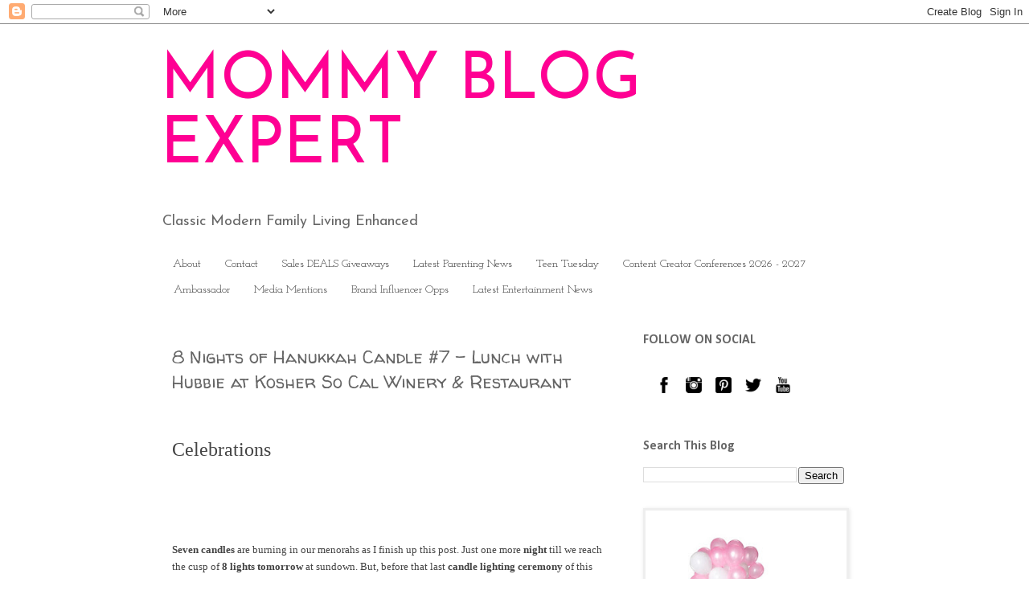

--- FILE ---
content_type: text/html; charset=UTF-8
request_url: https://www.mommyblogexpert.com/2011/12/8-nights-of-hanukkah-december-20-27_26.html
body_size: 23891
content:
<!DOCTYPE html>
<html class='v2' dir='ltr' xmlns='http://www.w3.org/1999/xhtml' xmlns:b='http://www.google.com/2005/gml/b' xmlns:data='http://www.google.com/2005/gml/data' xmlns:expr='http://www.google.com/2005/gml/expr'>
<head>
<link href='https://www.blogger.com/static/v1/widgets/335934321-css_bundle_v2.css' rel='stylesheet' type='text/css'/>
<meta content='1f7ff50b5e210c0c559d8f7f062cb5ef' name='p:domain_verify'/>
<meta content='width=1100' name='viewport'/>
<meta content='text/html; charset=UTF-8' http-equiv='Content-Type'/>
<meta content='blogger' name='generator'/>
<link href='https://www.mommyblogexpert.com/favicon.ico' rel='icon' type='image/x-icon'/>
<link href='https://www.mommyblogexpert.com/2011/12/8-nights-of-hanukkah-december-20-27_26.html' rel='canonical'/>
<link rel="alternate" type="application/atom+xml" title="MOMMY BLOG EXPERT - Atom" href="https://www.mommyblogexpert.com/feeds/posts/default" />
<link rel="alternate" type="application/rss+xml" title="MOMMY BLOG EXPERT - RSS" href="https://www.mommyblogexpert.com/feeds/posts/default?alt=rss" />
<link rel="service.post" type="application/atom+xml" title="MOMMY BLOG EXPERT - Atom" href="https://www.blogger.com/feeds/6456791520249809957/posts/default" />

<link rel="alternate" type="application/atom+xml" title="MOMMY BLOG EXPERT - Atom" href="https://www.mommyblogexpert.com/feeds/793972681617102889/comments/default" />
<!--Can't find substitution for tag [blog.ieCssRetrofitLinks]-->
<link href='https://blogger.googleusercontent.com/img/b/R29vZ2xl/AVvXsEi25xDIXHJPJ3_MBQq_-OnzMGdOaSSyFY5nCjQ5MkgyLCr0gNk1BCtP2sLa5SgI7sTYwYQrzYIU6C5kt5lFcCnMYpC7NVam_wnqcwwYVSJ5W1v5xF9nn89fAX8i91gFkQm5qrNxQNeQgzk/s640/Holidays%2521+%25285%2529.png' rel='image_src'/>
<meta content='https://www.mommyblogexpert.com/2011/12/8-nights-of-hanukkah-december-20-27_26.html' property='og:url'/>
<meta content='8 Nights of Hanukkah Candle #7 - Lunch with Hubbie at Kosher So Cal Winery &amp; Restaurant' property='og:title'/>
<meta content='Enhancing modern family lifestyle for moms, dads, kids, pets across generations with best products, crafts, food, tech, style, travel, entertainment' property='og:description'/>
<meta content='https://blogger.googleusercontent.com/img/b/R29vZ2xl/AVvXsEi25xDIXHJPJ3_MBQq_-OnzMGdOaSSyFY5nCjQ5MkgyLCr0gNk1BCtP2sLa5SgI7sTYwYQrzYIU6C5kt5lFcCnMYpC7NVam_wnqcwwYVSJ5W1v5xF9nn89fAX8i91gFkQm5qrNxQNeQgzk/w1200-h630-p-k-no-nu/Holidays%2521+%25285%2529.png' property='og:image'/>
<title>MOMMY BLOG EXPERT: 8 Nights of Hanukkah Candle #7 - Lunch with Hubbie at Kosher So Cal Winery & Restaurant</title>
<style type='text/css'>@font-face{font-family:'Calibri';font-style:normal;font-weight:700;font-display:swap;src:url(//fonts.gstatic.com/l/font?kit=J7aanpV-BGlaFfdAjAo9_pxqHxIZrCE&skey=cd2dd6afe6bf0eb2&v=v15)format('woff2');unicode-range:U+0000-00FF,U+0131,U+0152-0153,U+02BB-02BC,U+02C6,U+02DA,U+02DC,U+0304,U+0308,U+0329,U+2000-206F,U+20AC,U+2122,U+2191,U+2193,U+2212,U+2215,U+FEFF,U+FFFD;}@font-face{font-family:'Josefin Sans';font-style:normal;font-weight:400;font-display:swap;src:url(//fonts.gstatic.com/s/josefinsans/v34/Qw3PZQNVED7rKGKxtqIqX5E-AVSJrOCfjY46_DjQbMlhLybpUVzEEaq2.woff2)format('woff2');unicode-range:U+0102-0103,U+0110-0111,U+0128-0129,U+0168-0169,U+01A0-01A1,U+01AF-01B0,U+0300-0301,U+0303-0304,U+0308-0309,U+0323,U+0329,U+1EA0-1EF9,U+20AB;}@font-face{font-family:'Josefin Sans';font-style:normal;font-weight:400;font-display:swap;src:url(//fonts.gstatic.com/s/josefinsans/v34/Qw3PZQNVED7rKGKxtqIqX5E-AVSJrOCfjY46_DjQbMhhLybpUVzEEaq2.woff2)format('woff2');unicode-range:U+0100-02BA,U+02BD-02C5,U+02C7-02CC,U+02CE-02D7,U+02DD-02FF,U+0304,U+0308,U+0329,U+1D00-1DBF,U+1E00-1E9F,U+1EF2-1EFF,U+2020,U+20A0-20AB,U+20AD-20C0,U+2113,U+2C60-2C7F,U+A720-A7FF;}@font-face{font-family:'Josefin Sans';font-style:normal;font-weight:400;font-display:swap;src:url(//fonts.gstatic.com/s/josefinsans/v34/Qw3PZQNVED7rKGKxtqIqX5E-AVSJrOCfjY46_DjQbMZhLybpUVzEEQ.woff2)format('woff2');unicode-range:U+0000-00FF,U+0131,U+0152-0153,U+02BB-02BC,U+02C6,U+02DA,U+02DC,U+0304,U+0308,U+0329,U+2000-206F,U+20AC,U+2122,U+2191,U+2193,U+2212,U+2215,U+FEFF,U+FFFD;}@font-face{font-family:'Josefin Slab';font-style:normal;font-weight:400;font-display:swap;src:url(//fonts.gstatic.com/s/josefinslab/v29/lW-swjwOK3Ps5GSJlNNkMalNpiZe_ldbOR4W71msR349KoKZAyOw3w.woff2)format('woff2');unicode-range:U+0000-00FF,U+0131,U+0152-0153,U+02BB-02BC,U+02C6,U+02DA,U+02DC,U+0304,U+0308,U+0329,U+2000-206F,U+20AC,U+2122,U+2191,U+2193,U+2212,U+2215,U+FEFF,U+FFFD;}@font-face{font-family:'Walter Turncoat';font-style:normal;font-weight:400;font-display:swap;src:url(//fonts.gstatic.com/s/walterturncoat/v24/snfys0Gs98ln43n0d-14ULoToe6LZxecYZVfqA.woff2)format('woff2');unicode-range:U+0000-00FF,U+0131,U+0152-0153,U+02BB-02BC,U+02C6,U+02DA,U+02DC,U+0304,U+0308,U+0329,U+2000-206F,U+20AC,U+2122,U+2191,U+2193,U+2212,U+2215,U+FEFF,U+FFFD;}</style>
<style id='page-skin-1' type='text/css'><!--
/*
-----------------------------------------------
Blogger Template Style
Name:     Simple
Designer: Blogger
URL:      www.blogger.com
----------------------------------------------- */
/* Variable definitions
====================
<Variable name="keycolor" description="Main Color" type="color" default="#66bbdd"/>
<Group description="Page Text" selector="body">
<Variable name="body.font" description="Font" type="font"
default="normal normal 12px Arial, Tahoma, Helvetica, FreeSans, sans-serif"/>
<Variable name="body.text.color" description="Text Color" type="color" default="#222222"/>
</Group>
<Group description="Backgrounds" selector=".body-fauxcolumns-outer">
<Variable name="body.background.color" description="Outer Background" type="color" default="#66bbdd"/>
<Variable name="content.background.color" description="Main Background" type="color" default="#ffffff"/>
<Variable name="header.background.color" description="Header Background" type="color" default="transparent"/>
</Group>
<Group description="Links" selector=".main-outer">
<Variable name="link.color" description="Link Color" type="color" default="#2288bb"/>
<Variable name="link.visited.color" description="Visited Color" type="color" default="#888888"/>
<Variable name="link.hover.color" description="Hover Color" type="color" default="#33aaff"/>
</Group>
<Group description="Blog Title" selector=".header h1">
<Variable name="header.font" description="Font" type="font"
default="normal normal 60px Arial, Tahoma, Helvetica, FreeSans, sans-serif"/>
<Variable name="header.text.color" description="Title Color" type="color" default="#3399bb" />
</Group>
<Group description="Blog Description" selector=".header .description">
<Variable name="description.text.color" description="Description Color" type="color"
default="#777777" />
</Group>
<Group description="Tabs Text" selector=".tabs-inner .widget li a">
<Variable name="tabs.font" description="Font" type="font"
default="normal normal 14px Arial, Tahoma, Helvetica, FreeSans, sans-serif"/>
<Variable name="tabs.text.color" description="Text Color" type="color" default="#999999"/>
<Variable name="tabs.selected.text.color" description="Selected Color" type="color" default="#000000"/>
</Group>
<Group description="Tabs Background" selector=".tabs-outer .PageList">
<Variable name="tabs.background.color" description="Background Color" type="color" default="#f5f5f5"/>
<Variable name="tabs.selected.background.color" description="Selected Color" type="color" default="#eeeeee"/>
</Group>
<Group description="Post Title" selector="h3.post-title, .comments h4">
<Variable name="post.title.font" description="Font" type="font"
default="normal normal 22px Arial, Tahoma, Helvetica, FreeSans, sans-serif"/>
</Group>
<Group description="Date Header" selector=".date-header">
<Variable name="date.header.color" description="Text Color" type="color"
default="#666666"/>
<Variable name="date.header.background.color" description="Background Color" type="color"
default="transparent"/>
<Variable name="date.header.font" description="Text Font" type="font"
default="normal bold 11px Arial, Tahoma, Helvetica, FreeSans, sans-serif"/>
<Variable name="date.header.padding" description="Date Header Padding" type="string" default="inherit"/>
<Variable name="date.header.letterspacing" description="Date Header Letter Spacing" type="string" default="inherit"/>
<Variable name="date.header.margin" description="Date Header Margin" type="string" default="inherit"/>
</Group>
<Group description="Post Footer" selector=".post-footer">
<Variable name="post.footer.text.color" description="Text Color" type="color" default="#666666"/>
<Variable name="post.footer.background.color" description="Background Color" type="color"
default="#f9f9f9"/>
<Variable name="post.footer.border.color" description="Shadow Color" type="color" default="#eeeeee"/>
</Group>
<Group description="Gadgets" selector="h2">
<Variable name="widget.title.font" description="Title Font" type="font"
default="normal bold 11px Arial, Tahoma, Helvetica, FreeSans, sans-serif"/>
<Variable name="widget.title.text.color" description="Title Color" type="color" default="#000000"/>
<Variable name="widget.alternate.text.color" description="Alternate Color" type="color" default="#999999"/>
</Group>
<Group description="Images" selector=".main-inner">
<Variable name="image.background.color" description="Background Color" type="color" default="#ffffff"/>
<Variable name="image.border.color" description="Border Color" type="color" default="#eeeeee"/>
<Variable name="image.text.color" description="Caption Text Color" type="color" default="#666666"/>
</Group>
<Group description="Accents" selector=".content-inner">
<Variable name="body.rule.color" description="Separator Line Color" type="color" default="#eeeeee"/>
<Variable name="tabs.border.color" description="Tabs Border Color" type="color" default="#ffffff"/>
</Group>
<Variable name="body.background" description="Body Background" type="background"
color="#ffffff" default="$(color) none repeat scroll top left"/>
<Variable name="body.background.override" description="Body Background Override" type="string" default=""/>
<Variable name="body.background.gradient.cap" description="Body Gradient Cap" type="url"
default="url(https://resources.blogblog.com/blogblog/data/1kt/simple/gradients_light.png)"/>
<Variable name="body.background.gradient.tile" description="Body Gradient Tile" type="url"
default="url(https://resources.blogblog.com/blogblog/data/1kt/simple/body_gradient_tile_light.png)"/>
<Variable name="content.background.color.selector" description="Content Background Color Selector" type="string" default=".content-inner"/>
<Variable name="content.padding" description="Content Padding" type="length" default="10px" min="0" max="100px"/>
<Variable name="content.padding.horizontal" description="Content Horizontal Padding" type="length" default="10px" min="0" max="100px"/>
<Variable name="content.shadow.spread" description="Content Shadow Spread" type="length" default="40px" min="0" max="100px"/>
<Variable name="content.shadow.spread.webkit" description="Content Shadow Spread (WebKit)" type="length" default="5px" min="0" max="100px"/>
<Variable name="content.shadow.spread.ie" description="Content Shadow Spread (IE)" type="length" default="10px" min="0" max="100px"/>
<Variable name="main.border.width" description="Main Border Width" type="length" default="0" min="0" max="10px"/>
<Variable name="header.background.gradient" description="Header Gradient" type="url" default="none"/>
<Variable name="header.shadow.offset.left" description="Header Shadow Offset Left" type="length" default="-1px" min="-50px" max="50px"/>
<Variable name="header.shadow.offset.top" description="Header Shadow Offset Top" type="length" default="-1px" min="-50px" max="50px"/>
<Variable name="header.shadow.spread" description="Header Shadow Spread" type="length" default="1px" min="0" max="100px"/>
<Variable name="header.padding" description="Header Padding" type="length" default="30px" min="0" max="100px"/>
<Variable name="header.border.size" description="Header Border Size" type="length" default="1px" min="0" max="10px"/>
<Variable name="header.bottom.border.size" description="Header Bottom Border Size" type="length" default="1px" min="0" max="10px"/>
<Variable name="header.border.horizontalsize" description="Header Horizontal Border Size" type="length" default="0" min="0" max="10px"/>
<Variable name="description.text.size" description="Description Text Size" type="string" default="140%"/>
<Variable name="tabs.margin.top" description="Tabs Margin Top" type="length" default="0" min="0" max="100px"/>
<Variable name="tabs.margin.side" description="Tabs Side Margin" type="length" default="30px" min="0" max="100px"/>
<Variable name="tabs.background.gradient" description="Tabs Background Gradient" type="url"
default="url(https://resources.blogblog.com/blogblog/data/1kt/simple/gradients_light.png)"/>
<Variable name="tabs.border.width" description="Tabs Border Width" type="length" default="1px" min="0" max="10px"/>
<Variable name="tabs.bevel.border.width" description="Tabs Bevel Border Width" type="length" default="1px" min="0" max="10px"/>
<Variable name="post.margin.bottom" description="Post Bottom Margin" type="length" default="25px" min="0" max="100px"/>
<Variable name="image.border.small.size" description="Image Border Small Size" type="length" default="2px" min="0" max="10px"/>
<Variable name="image.border.large.size" description="Image Border Large Size" type="length" default="5px" min="0" max="10px"/>
<Variable name="page.width.selector" description="Page Width Selector" type="string" default=".region-inner"/>
<Variable name="page.width" description="Page Width" type="string" default="auto"/>
<Variable name="main.section.margin" description="Main Section Margin" type="length" default="15px" min="0" max="100px"/>
<Variable name="main.padding" description="Main Padding" type="length" default="15px" min="0" max="100px"/>
<Variable name="main.padding.top" description="Main Padding Top" type="length" default="30px" min="0" max="100px"/>
<Variable name="main.padding.bottom" description="Main Padding Bottom" type="length" default="30px" min="0" max="100px"/>
<Variable name="paging.background"
color="#ffffff"
description="Background of blog paging area" type="background"
default="transparent none no-repeat scroll top center"/>
<Variable name="footer.bevel" description="Bevel border length of footer" type="length" default="0" min="0" max="10px"/>
<Variable name="mobile.background.overlay" description="Mobile Background Overlay" type="string"
default="transparent none repeat scroll top left"/>
<Variable name="mobile.background.size" description="Mobile Background Size" type="string" default="auto"/>
<Variable name="mobile.button.color" description="Mobile Button Color" type="color" default="#ffffff" />
<Variable name="startSide" description="Side where text starts in blog language" type="automatic" default="left"/>
<Variable name="endSide" description="Side where text ends in blog language" type="automatic" default="right"/>
*/
/* Content
----------------------------------------------- */
body {
font: normal normal 14px Josefin Sans;
color: #666666;
background: #ffffff none repeat scroll top left;
padding: 0 0 0 0;
}
html body .region-inner {
min-width: 0;
max-width: 100%;
width: auto;
}
h2 {
font-size: 22px;
}
a:link {
text-decoration:none;
color: #ff32a9;
}
a:visited {
text-decoration:none;
color: #ff31a8;
}
a:hover {
text-decoration:underline;
color: #ff32a9;
}
.body-fauxcolumn-outer .fauxcolumn-inner {
background: transparent none repeat scroll top left;
_background-image: none;
}
.body-fauxcolumn-outer .cap-top {
position: absolute;
z-index: 1;
height: 400px;
width: 100%;
}
.body-fauxcolumn-outer .cap-top .cap-left {
width: 100%;
background: transparent none repeat-x scroll top left;
_background-image: none;
}
.content-outer {
-moz-box-shadow: 0 0 0 rgba(0, 0, 0, .15);
-webkit-box-shadow: 0 0 0 rgba(0, 0, 0, .15);
-goog-ms-box-shadow: 0 0 0 #333333;
box-shadow: 0 0 0 rgba(0, 0, 0, .15);
margin-bottom: 1px;
}
.content-inner {
padding: 10px 40px;
}
.content-inner {
background-color: #ffffff;
}
/* Header
----------------------------------------------- */
.header-outer {
background: #ffffff none repeat-x scroll 0 -400px;
_background-image: none;
}
.Header h1 {
font: normal normal 80px Josefin Sans;
color: #ff0093;
text-shadow: 0 0 0 rgba(0, 0, 0, .2);
}
.Header h1 a {
color: #ff0093;
}
.Header .description {
font-size: 18px;
color: #666666;
}
.header-inner .Header .titlewrapper {
padding: 22px 0;
}
.header-inner .Header .descriptionwrapper {
padding: 0 0;
}
/* Tabs
----------------------------------------------- */
.tabs-inner .section:first-child {
border-top: 0 solid #ffffff;
}
.tabs-inner .section:first-child ul {
margin-top: -1px;
border-top: 1px solid #ffffff;
border-left: 1px solid #ffffff;
border-right: 1px solid #ffffff;
}
.tabs-inner .widget ul {
background: transparent none repeat-x scroll 0 -800px;
_background-image: none;
border-bottom: 1px solid #ffffff;
margin-top: 0;
margin-left: -30px;
margin-right: -30px;
}
.tabs-inner .widget li a {
display: inline-block;
padding: .6em 1em;
font: normal normal 14px Josefin Slab;
color: #333333;
border-left: 1px solid #ffffff;
border-right: 1px solid #ffffff;
}
.tabs-inner .widget li:first-child a {
border-left: none;
}
.tabs-inner .widget li.selected a, .tabs-inner .widget li a:hover {
color: #ff32a9;
background-color: #ffffff;
text-decoration: none;
}
/* Columns
----------------------------------------------- */
.main-outer {
border-top: 0 solid #ffffff;
}
.fauxcolumn-left-outer .fauxcolumn-inner {
border-right: 1px solid #ffffff;
}
.fauxcolumn-right-outer .fauxcolumn-inner {
border-left: 1px solid #ffffff;
}
/* Headings
----------------------------------------------- */
div.widget > h2,
div.widget h2.title {
margin: 0 0 1em 0;
font: normal bold 16px Calibri;
color: #666666;
}
/* Widgets
----------------------------------------------- */
.widget .zippy {
color: #999999;
text-shadow: 2px 2px 1px rgba(0, 0, 0, .1);
}
.widget .popular-posts ul {
list-style: none;
}
/* Posts
----------------------------------------------- */
h2.date-header {
font: normal bold 11px Arial, Tahoma, Helvetica, FreeSans, sans-serif;
}
.date-header span {
background-color: #bbbbbb;
color: #ffffff;
padding: 0.4em;
letter-spacing: 3px;
margin: inherit;
}
.main-inner {
padding-top: 35px;
padding-bottom: 65px;
}
.main-inner .column-center-inner {
padding: 0 0;
}
.main-inner .column-center-inner .section {
margin: 0 1em;
}
.post {
margin: 0 0 45px 0;
}
h3.post-title, .comments h4 {
font: normal normal 22px Walter Turncoat;
margin: .75em 0 0;
}
.post-body {
font-size: 110%;
line-height: 1.4;
position: relative;
}
.post-body img, .post-body .tr-caption-container, .Profile img, .Image img,
.BlogList .item-thumbnail img {
padding: 2px;
background: #eeeeee;
border: 1px solid #eeeeee;
-moz-box-shadow: 1px 1px 5px rgba(0, 0, 0, .1);
-webkit-box-shadow: 1px 1px 5px rgba(0, 0, 0, .1);
box-shadow: 1px 1px 5px rgba(0, 0, 0, .1);
}
.post-body img, .post-body .tr-caption-container {
padding: 5px;
}
.post-body .tr-caption-container {
color: #666666;
}
.post-body .tr-caption-container img {
padding: 0;
background: transparent;
border: none;
-moz-box-shadow: 0 0 0 rgba(0, 0, 0, .1);
-webkit-box-shadow: 0 0 0 rgba(0, 0, 0, .1);
box-shadow: 0 0 0 rgba(0, 0, 0, .1);
}
.post-header {
margin: 0 0 1.5em;
line-height: 1.6;
font-size: 90%;
}
.post-footer {
margin: 20px -2px 0;
padding: 5px 10px;
color: #ff32a9;
background-color: #eeeeee;
border-bottom: 1px solid #eeeeee;
line-height: 1.6;
font-size: 90%;
}
#comments .comment-author {
padding-top: 1.5em;
border-top: 1px solid #ffffff;
background-position: 0 1.5em;
}
#comments .comment-author:first-child {
padding-top: 0;
border-top: none;
}
.avatar-image-container {
margin: .2em 0 0;
}
#comments .avatar-image-container img {
border: 1px solid #eeeeee;
}
/* Comments
----------------------------------------------- */
.comments .comments-content .icon.blog-author {
background-repeat: no-repeat;
background-image: url([data-uri]);
}
.comments .comments-content .loadmore a {
border-top: 1px solid #999999;
border-bottom: 1px solid #999999;
}
.comments .comment-thread.inline-thread {
background-color: #eeeeee;
}
.comments .continue {
border-top: 2px solid #999999;
}
/* Accents
---------------------------------------------- */
.section-columns td.columns-cell {
border-left: 1px solid #ffffff;
}
.blog-pager {
background: transparent url(https://resources.blogblog.com/blogblog/data/1kt/simple/paging_dot.png) repeat-x scroll top center;
}
.blog-pager-older-link, .home-link,
.blog-pager-newer-link {
background-color: #ffffff;
padding: 5px;
}
.footer-outer {
border-top: 1px dashed #bbbbbb;
}
/* Mobile
----------------------------------------------- */
body.mobile  {
background-size: auto;
}
.mobile .body-fauxcolumn-outer {
background: transparent none repeat scroll top left;
}
.mobile .body-fauxcolumn-outer .cap-top {
background-size: 100% auto;
}
.mobile .content-outer {
-webkit-box-shadow: 0 0 3px rgba(0, 0, 0, .15);
box-shadow: 0 0 3px rgba(0, 0, 0, .15);
}
.mobile .tabs-inner .widget ul {
margin-left: 0;
margin-right: 0;
}
.mobile .post {
margin: 0;
}
.mobile .main-inner .column-center-inner .section {
margin: 0;
}
.mobile .date-header span {
padding: 0.1em 10px;
margin: 0 -10px;
}
.mobile h3.post-title {
margin: 0;
}
.mobile .blog-pager {
background: transparent none no-repeat scroll top center;
}
.mobile .footer-outer {
border-top: none;
}
.mobile .main-inner, .mobile .footer-inner {
background-color: #ffffff;
}
.mobile-index-contents {
color: #666666;
}
.mobile-link-button {
background-color: #ff32a9;
}
.mobile-link-button a:link, .mobile-link-button a:visited {
color: #ff32a9;
}
.mobile .tabs-inner .section:first-child {
border-top: none;
}
.mobile .tabs-inner .PageList .widget-content {
background-color: #ffffff;
color: #ff32a9;
border-top: 1px solid #ffffff;
border-bottom: 1px solid #ffffff;
}
.mobile .tabs-inner .PageList .widget-content .pagelist-arrow {
border-left: 1px solid #ffffff;
}

--></style>
<style id='template-skin-1' type='text/css'><!--
body {
min-width: 960px;
}
.content-outer, .content-fauxcolumn-outer, .region-inner {
min-width: 960px;
max-width: 960px;
_width: 960px;
}
.main-inner .columns {
padding-left: 0;
padding-right: 310px;
}
.main-inner .fauxcolumn-center-outer {
left: 0;
right: 310px;
/* IE6 does not respect left and right together */
_width: expression(this.parentNode.offsetWidth -
parseInt("0") -
parseInt("310px") + 'px');
}
.main-inner .fauxcolumn-left-outer {
width: 0;
}
.main-inner .fauxcolumn-right-outer {
width: 310px;
}
.main-inner .column-left-outer {
width: 0;
right: 100%;
margin-left: -0;
}
.main-inner .column-right-outer {
width: 310px;
margin-right: -310px;
}
#layout {
min-width: 0;
}
#layout .content-outer {
min-width: 0;
width: 800px;
}
#layout .region-inner {
min-width: 0;
width: auto;
}
body#layout div.add_widget {
padding: 8px;
}
body#layout div.add_widget a {
margin-left: 32px;
}
--></style>
<script type='text/javascript'>
        (function(i,s,o,g,r,a,m){i['GoogleAnalyticsObject']=r;i[r]=i[r]||function(){
        (i[r].q=i[r].q||[]).push(arguments)},i[r].l=1*new Date();a=s.createElement(o),
        m=s.getElementsByTagName(o)[0];a.async=1;a.src=g;m.parentNode.insertBefore(a,m)
        })(window,document,'script','https://www.google-analytics.com/analytics.js','ga');
        ga('create', 'UA-10819038-3', 'auto', 'blogger');
        ga('blogger.send', 'pageview');
      </script>
<script>
  (function(i,s,o,g,r,a,m){i['GoogleAnalyticsObject']=r;i[r]=i[r]||function(){
  (i[r].q=i[r].q||[]).push(arguments)},i[r].l=1*new Date();a=s.createElement(o),
  m=s.getElementsByTagName(o)[0];a.async=1;a.src=g;m.parentNode.insertBefore(a,m)
  })(window,document,'script','https://www.google-analytics.com/analytics.js','ga');

  ga('create', 'UA-10819038-3', 'auto');
  ga('send', 'pageview');

</script><!-- Google Tag Manager for Collective Bias -->
<script type='text/javascript'>
dataLayerCBias = [{
	'trackingID':'UA-55933669-26',
	'javaScriptVersion':'analytics.js',
	'homePageURL':'http://mommyblogexpert.com'
}];
</script>
<noscript><iframe height='0' src='//www.googletagmanager.com/ns.html?id=GTM-PBN79J' style='display:none;visibility:hidden' width='0'></iframe></noscript>
<script type='text/javascript'>/*<![CDATA[*/(function(w,d,s,l,i){w[l]=w[l]||[];
w[l].push({'gtm.start':new Date().getTime(),event:'gtm.js'});
var f=d.getElementsByTagName(s)[0],j=d.createElement(s),dl=l!='dataLayer'?'&l='+l:'';
j.async=true;j.src='//www.googletagmanager.com/gtm.'+'js?id='+i+dl;
f.parentNode.insertBefore(j,f);})(window,document,'script','dataLayerCBias','GTM-PBN79J');
/*]]>*/</script>
<!-- End Google Tag Manager -->
<script async='async' src='https://www.googletagmanager.com/gtag/js?id=G-TH9H6G0FMF'></script>
<script>
  window.dataLayer = window.dataLayer || [];
  function gtag(){dataLayer.push(arguments);}
  gtag('js', new Date());

  gtag('config', 'G-TH9H6G0FMF');
</script>
<link href='https://www.blogger.com/dyn-css/authorization.css?targetBlogID=6456791520249809957&amp;zx=80f1ed7c-52d3-40da-bfc6-cc526deef8eb' media='none' onload='if(media!=&#39;all&#39;)media=&#39;all&#39;' rel='stylesheet'/><noscript><link href='https://www.blogger.com/dyn-css/authorization.css?targetBlogID=6456791520249809957&amp;zx=80f1ed7c-52d3-40da-bfc6-cc526deef8eb' rel='stylesheet'/></noscript>
<meta name='google-adsense-platform-account' content='ca-host-pub-1556223355139109'/>
<meta name='google-adsense-platform-domain' content='blogspot.com'/>

<script async src="https://pagead2.googlesyndication.com/pagead/js/adsbygoogle.js?client=ca-pub-2988232915576669&host=ca-host-pub-1556223355139109" crossorigin="anonymous"></script>

<!-- data-ad-client=ca-pub-2988232915576669 -->

</head>
<body class='loading'>
<div class='navbar section' id='navbar' name='Navbar'><div class='widget Navbar' data-version='1' id='Navbar1'><script type="text/javascript">
    function setAttributeOnload(object, attribute, val) {
      if(window.addEventListener) {
        window.addEventListener('load',
          function(){ object[attribute] = val; }, false);
      } else {
        window.attachEvent('onload', function(){ object[attribute] = val; });
      }
    }
  </script>
<div id="navbar-iframe-container"></div>
<script type="text/javascript" src="https://apis.google.com/js/platform.js"></script>
<script type="text/javascript">
      gapi.load("gapi.iframes:gapi.iframes.style.bubble", function() {
        if (gapi.iframes && gapi.iframes.getContext) {
          gapi.iframes.getContext().openChild({
              url: 'https://www.blogger.com/navbar/6456791520249809957?po\x3d793972681617102889\x26origin\x3dhttps://www.mommyblogexpert.com',
              where: document.getElementById("navbar-iframe-container"),
              id: "navbar-iframe"
          });
        }
      });
    </script><script type="text/javascript">
(function() {
var script = document.createElement('script');
script.type = 'text/javascript';
script.src = '//pagead2.googlesyndication.com/pagead/js/google_top_exp.js';
var head = document.getElementsByTagName('head')[0];
if (head) {
head.appendChild(script);
}})();
</script>
</div></div>
<div class='body-fauxcolumns'>
<div class='fauxcolumn-outer body-fauxcolumn-outer'>
<div class='cap-top'>
<div class='cap-left'></div>
<div class='cap-right'></div>
</div>
<div class='fauxborder-left'>
<div class='fauxborder-right'></div>
<div class='fauxcolumn-inner'>
</div>
</div>
<div class='cap-bottom'>
<div class='cap-left'></div>
<div class='cap-right'></div>
</div>
</div>
</div>
<div class='content'>
<div class='content-fauxcolumns'>
<div class='fauxcolumn-outer content-fauxcolumn-outer'>
<div class='cap-top'>
<div class='cap-left'></div>
<div class='cap-right'></div>
</div>
<div class='fauxborder-left'>
<div class='fauxborder-right'></div>
<div class='fauxcolumn-inner'>
</div>
</div>
<div class='cap-bottom'>
<div class='cap-left'></div>
<div class='cap-right'></div>
</div>
</div>
</div>
<div class='content-outer'>
<div class='content-cap-top cap-top'>
<div class='cap-left'></div>
<div class='cap-right'></div>
</div>
<div class='fauxborder-left content-fauxborder-left'>
<div class='fauxborder-right content-fauxborder-right'></div>
<div class='content-inner'>
<header>
<div class='header-outer'>
<div class='header-cap-top cap-top'>
<div class='cap-left'></div>
<div class='cap-right'></div>
</div>
<div class='fauxborder-left header-fauxborder-left'>
<div class='fauxborder-right header-fauxborder-right'></div>
<div class='region-inner header-inner'>
<div class='header section' id='header' name='Header'><div class='widget Header' data-version='1' id='Header1'>
<div id='header-inner'>
<div class='titlewrapper'>
<h1 class='title'>
<a href='https://www.mommyblogexpert.com/'>
MOMMY BLOG EXPERT
</a>
</h1>
</div>
<div class='descriptionwrapper'>
<p class='description'><span>Classic Modern Family Living Enhanced</span></p>
</div>
</div>
</div></div>
</div>
</div>
<div class='header-cap-bottom cap-bottom'>
<div class='cap-left'></div>
<div class='cap-right'></div>
</div>
</div>
</header>
<div class='tabs-outer'>
<div class='tabs-cap-top cap-top'>
<div class='cap-left'></div>
<div class='cap-right'></div>
</div>
<div class='fauxborder-left tabs-fauxborder-left'>
<div class='fauxborder-right tabs-fauxborder-right'></div>
<div class='region-inner tabs-inner'>
<div class='tabs section' id='crosscol' name='Cross-Column'><div class='widget PageList' data-version='1' id='PageList1'>
<h2>Tab Names + Order</h2>
<div class='widget-content'>
<ul>
<li>
<a href='https://www.mommyblogexpert.com/p/about.html'>About</a>
</li>
<li>
<a href='http://www.mommyblogexpert.com/p/contact.html'>Contact</a>
</li>
<li>
<a href='https://www.mommyblogexpert.com/p/giveaways-and-contests.html'>Sales DEALS Giveaways</a>
</li>
<li>
<a href='https://www.mommyblogexpert.com/p/latest-parenting-news.html'>Latest Parenting News</a>
</li>
<li>
<a href='https://www.mommyblogexpert.com/p/teen-tuesday.html'>Teen Tuesday</a>
</li>
<li>
<a href='https://www.mommyblogexpert.com/p/women-mom-blogger-conferences.html'>Content Creator Conferences 2026 - 2027</a>
</li>
<li>
<a href='https://www.mommyblogexpert.com/p/brand-ambassador.html'>Ambassador</a>
</li>
<li>
<a href='https://www.mommyblogexpert.com/p/press.html'>Media Mentions</a>
</li>
<li>
<a href='https://www.mommyblogexpert.com/p/brand-opportunities.html'>Brand Influencer Opps</a>
</li>
<li>
<a href='https://www.mommyblogexpert.com/p/latest-entertainment-news.html'>Latest Entertainment News</a>
</li>
</ul>
<div class='clear'></div>
</div>
</div></div>
<div class='tabs no-items section' id='crosscol-overflow' name='Cross-Column 2'></div>
</div>
</div>
<div class='tabs-cap-bottom cap-bottom'>
<div class='cap-left'></div>
<div class='cap-right'></div>
</div>
</div>
<div class='main-outer'>
<div class='main-cap-top cap-top'>
<div class='cap-left'></div>
<div class='cap-right'></div>
</div>
<div class='fauxborder-left main-fauxborder-left'>
<div class='fauxborder-right main-fauxborder-right'></div>
<div class='region-inner main-inner'>
<div class='columns fauxcolumns'>
<div class='fauxcolumn-outer fauxcolumn-center-outer'>
<div class='cap-top'>
<div class='cap-left'></div>
<div class='cap-right'></div>
</div>
<div class='fauxborder-left'>
<div class='fauxborder-right'></div>
<div class='fauxcolumn-inner'>
</div>
</div>
<div class='cap-bottom'>
<div class='cap-left'></div>
<div class='cap-right'></div>
</div>
</div>
<div class='fauxcolumn-outer fauxcolumn-left-outer'>
<div class='cap-top'>
<div class='cap-left'></div>
<div class='cap-right'></div>
</div>
<div class='fauxborder-left'>
<div class='fauxborder-right'></div>
<div class='fauxcolumn-inner'>
</div>
</div>
<div class='cap-bottom'>
<div class='cap-left'></div>
<div class='cap-right'></div>
</div>
</div>
<div class='fauxcolumn-outer fauxcolumn-right-outer'>
<div class='cap-top'>
<div class='cap-left'></div>
<div class='cap-right'></div>
</div>
<div class='fauxborder-left'>
<div class='fauxborder-right'></div>
<div class='fauxcolumn-inner'>
</div>
</div>
<div class='cap-bottom'>
<div class='cap-left'></div>
<div class='cap-right'></div>
</div>
</div>
<!-- corrects IE6 width calculation -->
<div class='columns-inner'>
<div class='column-center-outer'>
<div class='column-center-inner'>
<div class='main section' id='main' name='Main'><div class='widget Blog' data-version='1' id='Blog1'>
<div class='blog-posts hfeed'>

          <div class="date-outer">
        

          <div class="date-posts">
        
<div class='post-outer'>
<div class='post hentry uncustomized-post-template' itemprop='blogPost' itemscope='itemscope' itemtype='http://schema.org/BlogPosting'>
<meta content='https://blogger.googleusercontent.com/img/b/R29vZ2xl/AVvXsEi25xDIXHJPJ3_MBQq_-OnzMGdOaSSyFY5nCjQ5MkgyLCr0gNk1BCtP2sLa5SgI7sTYwYQrzYIU6C5kt5lFcCnMYpC7NVam_wnqcwwYVSJ5W1v5xF9nn89fAX8i91gFkQm5qrNxQNeQgzk/s640/Holidays%2521+%25285%2529.png' itemprop='image_url'/>
<meta content='6456791520249809957' itemprop='blogId'/>
<meta content='793972681617102889' itemprop='postId'/>
<a name='793972681617102889'></a>
<h3 class='post-title entry-title' itemprop='name'>
8 Nights of Hanukkah Candle #7 - Lunch with Hubbie at Kosher So Cal Winery & Restaurant
</h3>
<div class='post-header'>
<div class='post-header-line-1'></div>
</div>
<div class='post-body entry-content' id='post-body-793972681617102889' itemprop='description articleBody'>
<div style="color: #444444; font-family: Georgia,&quot;Times New Roman&quot;,serif;">
<span style="font-size: x-large;"><br /></span>
<span style="font-size: x-large;">Celebrations</span><br />
<span style="font-size: x-large;"><br /></span></div>
<div class="pw-widget pw-counter-vertical">
<a class="pw-button-facebook pw-look-native" href="https://www.blogger.com/null"></a>   
 <a class="pw-button-twitter pw-look-native" href="https://www.blogger.com/null"></a>   
 <a class="pw-button-linkedin pw-look-native" href="https://www.blogger.com/null"></a>   
 <a class="pw-button-post-share" href="https://www.blogger.com/null"></a>  
</div>
<script src="//i.po.st/share/script/post-widget.js#publisherKey=n2tom3bss29v4t0h0a3p" type="text/javascript"></script>

<br />
<div style="color: #444444; font-family: Georgia,&quot;Times New Roman&quot;,serif;">
<br /></div>
<div style="color: #444444; font-family: Georgia,&quot;Times New Roman&quot;,serif;">
<span style="font-size: small;"><b><br /></b></span>
<span style="font-size: small;"><b>Seven candles</b> are burning in our menorahs as I finish up this post. Just one more <b>night</b> till we reach the cusp of <b>8 lights tomorrow</b> at sundown. But, before that last <b>candle lighting ceremony</b> of this <b>holiday season</b>, there's still so much more to <b>celebrate</b>.</span><br />
<span style="font-size: small;"><br /></span>
<br />
<div class="separator" style="clear: both; text-align: center;">
<a href="https://blogger.googleusercontent.com/img/b/R29vZ2xl/AVvXsEi25xDIXHJPJ3_MBQq_-OnzMGdOaSSyFY5nCjQ5MkgyLCr0gNk1BCtP2sLa5SgI7sTYwYQrzYIU6C5kt5lFcCnMYpC7NVam_wnqcwwYVSJ5W1v5xF9nn89fAX8i91gFkQm5qrNxQNeQgzk/s1600/Holidays%2521+%25285%2529.png" imageanchor="1" style="margin-left: 1em; margin-right: 1em;"><img border="0" height="640" loading="lazy" src="https://blogger.googleusercontent.com/img/b/R29vZ2xl/AVvXsEi25xDIXHJPJ3_MBQq_-OnzMGdOaSSyFY5nCjQ5MkgyLCr0gNk1BCtP2sLa5SgI7sTYwYQrzYIU6C5kt5lFcCnMYpC7NVam_wnqcwwYVSJ5W1v5xF9nn89fAX8i91gFkQm5qrNxQNeQgzk/s640-rw/Holidays%2521+%25285%2529.png" width="426" /></a></div>
<br /></div>
<div style="color: #444444; font-family: Georgia,&quot;Times New Roman&quot;,serif;">
Decorative wine cork menorah at Tierra Sur Restaurant at Herzog Wine Cellars in Oxnard, California</div>
<div style="color: #444444; font-family: Georgia,&quot;Times New Roman&quot;,serif;">
<span style="font-size: small;"><br /></span></div>
<div style="color: #444444; font-family: Georgia,&quot;Times New Roman&quot;,serif;">
<span style="font-size: small;"><b>Hanukkah day</b> was extraordinary this year as my hubbie and I spent a good part of it in <b>Oxnard, California</b> sans the children, a world away from the hub bub of the city of <b>Los Angeles</b>. The sky was blue and the weather warm as we arrived at one of our favorite places: <a href="http://www.herzogwinecellars.com/">Herzog Wine Cellars</a>.&nbsp;</span><br />
<br />
<span style="font-size: small;">As <b>wine club members</b> of this <b>kosher winery</b>, we started in the <b>wine tasting cellar</b> and tried some truly sensational wines. We progressed through the flights, trying some reds, whites, and sweeter varietals, finally selecting about $200 worth to enjoy at home together as well as to serve our frequent guests.&nbsp;</span><br />
<br />
<span style="font-size: small;">My top choice today: the <b>Herzog Late Harvest White Riesling 2010</b>, a rich and deep golden wine with hints of pineapple, dried apricot, and baked apple. Described in a word: scrumptious. There's also a self-tour of the winery that you can take upstairs that's interesting to see.</span></div>
<div style="color: #444444; font-family: Georgia,&quot;Times New Roman&quot;,serif;">
<a href="https://blogger.googleusercontent.com/img/b/R29vZ2xl/AVvXsEgDbKHfFfLgXmXSZFxo9ClYP4hn_xec-IEaM2pqwqpeLoEWaSBXmv3x4z_0YTi3V6dAYh3vf1USXdB9iGh7wKHbjHwkX5ntNFUfKMbhviguCLWsR9EBifcKmEXk29tZzzuMUfuPSxkEyBc/s1600/WineBarrels.jpg" imageanchor="1" style="margin-left: 1em; margin-right: 1em;"><img border="0" height="240" loading="lazy" src="https://blogger.googleusercontent.com/img/b/R29vZ2xl/AVvXsEgDbKHfFfLgXmXSZFxo9ClYP4hn_xec-IEaM2pqwqpeLoEWaSBXmv3x4z_0YTi3V6dAYh3vf1USXdB9iGh7wKHbjHwkX5ntNFUfKMbhviguCLWsR9EBifcKmEXk29tZzzuMUfuPSxkEyBc/s320-rw/WineBarrels.jpg" width="320" /></a><span style="font-size: xx-small;">Barrels of Kosher Wine Aging at Herzog, Oxnard, California</span></div>
<span style="color: #444444; font-size: xx-small;">iPhone photo by Janis Brett Elspas, MommyBlogExpert.com</span><br />
<div style="color: #444444; font-family: Georgia,&quot;Times New Roman&quot;,serif;">
<br /></div>
<div style="color: #444444; font-family: Georgia,&quot;Times New Roman&quot;,serif;">
<span style="font-size: small;">With our reserved table for two beckoning, we stepped into Herzog's highly rated <a href="http://www.tierrasuratherzog.com/">Tierra Sur</a>, the exclusive restaurant in Ventura County, California that's overseen by Chef Todd Aarons. We've eaten here before and have tried various elegant dishes all so good I only wish this restaurant wasn't over an hour's drive from where we live.&nbsp;</span><br />
<br />
<span style="font-size: small;">The winery grounds are set in small business park that is surrounded almost entirely by farms growing everything from strawberries to lettuce and other fruits and vegetables nearly year-round thanks to California's mild winters.</span></div>
<div style="color: #444444; font-family: Georgia,&quot;Times New Roman&quot;,serif;">
<br /></div>
<div style="color: #444444; font-family: Georgia,&quot;Times New Roman&quot;,serif;">
<span style="font-size: small;"> The main courses -- many incorporating the gorgeous local produce -- we've had before have been adventurous and superb. Even today, when both of us wanted to try something cooked over the outdoor open flame and we ordered succulent hamburgers with avocados and sweet potato fries, we weren't disappointed. At $15 for the burger on top of the extras ($2 for avocado and $3 for fries), these are pricey hamburgers, but definitely beautiful and delicious too.</span></div>
<div style="color: #444444; font-family: Georgia,&quot;Times New Roman&quot;,serif;">
<span style="font-size: small;"><br />
</span></div>
<div style="color: #444444; font-family: Georgia,&quot;Times New Roman&quot;,serif;">
<a href="https://blogger.googleusercontent.com/img/b/R29vZ2xl/AVvXsEhkhRMSGNTLefeBQ5IP4fXPSPt5gP1TqBXeLPXBD2Lc7sNqtOBZhlxSQ_NADTqwL_BLxX7hQfWJoGMDfy6jW5LyEf1ZPcIcz4Zk61RbILtcH8iQGcHafgv-7oClYgm0BGreDpsQmTEdZJw/s1600/Farmstand.jpg" imageanchor="1" style="margin-left: 1em; margin-right: 1em;"><img border="0" height="272" loading="lazy" src="https://blogger.googleusercontent.com/img/b/R29vZ2xl/AVvXsEhkhRMSGNTLefeBQ5IP4fXPSPt5gP1TqBXeLPXBD2Lc7sNqtOBZhlxSQ_NADTqwL_BLxX7hQfWJoGMDfy6jW5LyEf1ZPcIcz4Zk61RbILtcH8iQGcHafgv-7oClYgm0BGreDpsQmTEdZJw/s320-rw/Farmstand.jpg" width="320" /></a><span style="font-size: xx-small;">Local Organic Farmstand Produce, Oxnard, California</span>&nbsp;</div>
<div style="color: #444444; font-family: Georgia,&quot;Times New Roman&quot;,serif;">
<span style="color: #444444; font-size: xx-small;">iPhone photo by Janis  Brett Elspas, MommyBlogExpert.com</span></div>
<div style="color: #444444; font-family: Georgia,&quot;Times New Roman&quot;,serif;">
<br /></div>
<div style="color: #444444; font-family: Georgia,&quot;Times New Roman&quot;,serif;">
<span style="font-size: small;">After a lovely meal together -- which BTW included seeing quite a few random people we knew -- friends, teachers, and their families, we stopped at a roadside farm stand where Tierra Sur gets some of its locally grown produce. Then, hubbie braved the freeway and we headed back to the City. Once home tonight we enjoyed an evening with our teens that was exponentially brighter than last.&nbsp;</span></div>
<div style="color: #444444; font-family: Georgia,&quot;Times New Roman&quot;,serif;">
<br /></div>
<div style="color: #444444; font-family: Georgia,&quot;Times New Roman&quot;,serif;">
<span style="font-size: small;">All in all, it was the perfect blend of just us time and quality family togetherness, all rolled into another memorable day and night of Hanukkah.</span></div>
<div style="color: #444444; font-family: Georgia,&quot;Times New Roman&quot;,serif;">
<br /></div>
<div style="color: #444444; font-family: Georgia,&quot;Times New Roman&quot;,serif;">
<a href="https://blogger.googleusercontent.com/img/b/R29vZ2xl/AVvXsEg5Jp26G96nNKBRBM1mmm8EV4DQoOz9EphzkPMTQSrvZqxJu8_L_o4AmGkI5iNaN5bQKTwR2v9c6OJOsGG7E_rtTdK-fiEl7pD03nPqvYlOmC93o-kCH3LK6dS06R8nYj_TBrwB-Dcbl54/s1600/2MenorahsNite7.jpg" imageanchor="1" style="margin-left: 1em; margin-right: 1em;"><img border="0" height="320" loading="lazy" src="https://blogger.googleusercontent.com/img/b/R29vZ2xl/AVvXsEg5Jp26G96nNKBRBM1mmm8EV4DQoOz9EphzkPMTQSrvZqxJu8_L_o4AmGkI5iNaN5bQKTwR2v9c6OJOsGG7E_rtTdK-fiEl7pD03nPqvYlOmC93o-kCH3LK6dS06R8nYj_TBrwB-Dcbl54/s320-rw/2MenorahsNite7.jpg" width="228" /></a><span style="font-size: xx-small;">Two menorahs, 7 lights each magnify the reflection on our marble tabletop</span></div>
<div style="color: #444444; font-family: Georgia,&quot;Times New Roman&quot;,serif;">
<span style="color: #444444; font-size: xx-small;">iPhone photo by Janis  Brett Elspas, MommyBlogExpert.com&nbsp;</span><span style="font-size: xx-small;"> </span></div>
<div style="color: #444444; font-family: Georgia,&quot;Times New Roman&quot;,serif;">
<span style="font-size: small;"><br />
</span></div>
<div style="color: #444444; font-family: Georgia,&quot;Times New Roman&quot;,serif;">
<span style="font-size: small;">New post each night of Hanukkah!</span></div>
<div style="color: #444444; font-family: Georgia,&quot;Times New Roman&quot;,serif;">
<span style="font-size: small;"><br />
</span></div>
<div style="color: #444444; font-family: Georgia,&quot;Times New Roman&quot;,serif;">
<span style="font-size: small;">Meanwhile,   check  out these other 2011 Chanukah posts</span></div>
<div style="color: #444444; font-family: Georgia,&quot;Times New Roman&quot;,serif;">
<span style="font-size: small;"><a href="http://www.mommyblogexpert.com/2011/12/8-nights-of-hanukkah-december-20-27.html">Hanukkah    Candle #1&nbsp;</a></span></div>
<div style="color: #444444; font-family: Georgia,&quot;Times New Roman&quot;,serif;">
<span style="font-size: small;"><a href="http://www.mommyblogexpert.com/2011/12/8-nights-of-hanukkah-december-20-27_21.html">Hanukkah   Candle #2</a></span></div>
<div style="color: #444444; font-family: Georgia,&quot;Times New Roman&quot;,serif;">
<span style="font-size: small;"><a href="http://www.mommyblogexpert.com/2011/12/purina-dog-chow-vote-on-facebook-theyll.html">Hanukkah   Candle #3</a></span><br />
<span style="font-size: small;"><a href="http://www.mommyblogexpert.com/2011/12/purina-dog-chow-vote-on-facebook-theyll.html">Hanukkah  Candle #4 </a></span><br />
<span style="font-size: small;"><a href="http://www.mommyblogexpert.com/2011/12/8-nights-of-hanukkah-december-20-27_24.html">Hanukkah Candle #5</a></span><br />
<span style="font-size: small;"><a href="http://www.mommyblogexpert.com/2011/12/8-nights-of-hanukkah-december-20-27_25.html">Hanukkah Candle #6 </a></span></div>
<div style="color: #444444; font-family: Georgia,&quot;Times New Roman&quot;,serif;">
<span style="font-size: small;"><a href="http://www.mommyblogexpert.com/2011/11/hanukkah-gingerbread-house-jewish.html">Make     your own Hanukkah Gingerbread House</a></span></div>
<div style="color: #444444; font-family: Georgia,&quot;Times New Roman&quot;,serif;">
<span style="font-size: small;"><a href="http://www.mommyblogexpert.com/2011/12/whimsical-paper-hanukkah-menorah.html">Paper   Hanukkah Menorah Centerpiece Decoration </a></span></div>
<div style="color: #444444; font-family: Georgia,&quot;Times New Roman&quot;,serif;">
<span style="font-size: small;"><br />
</span></div>
<div style="color: #444444; font-family: Georgia,&quot;Times New Roman&quot;,serif;">
<span style="font-size: small;">Read   additional MBE posts from past years for lots of ideas to  enhance your   holiday: crafts, cooking, baking, activities, and gift  ideas. Just   enter the word Hanukkah in the search window in right hand  column of   this  blog for lots more content.</span></div>
<div style="color: #444444; font-family: Georgia,&quot;Times New Roman&quot;,serif;">
<span style="font-size: small;"><br />
</span></div>
<div style="color: #444444; font-family: Georgia,&quot;Times New Roman&quot;,serif;">
<span style="font-size: small;">What is the most unusual thing you've done to celebrate Chanukah this year or in the past? Please comment and share.</span></div>
<div style="color: #444444;">
<span style="font-size: small;"><br />
</span></div>
<div style="color: #444444; font-family: Georgia,&quot;Times New Roman&quot;,serif;">
<script src="//connect.facebook.net/en_US/all.js#appId=170487506356252&amp;xfbml=1">
</script><span style="font-size: small;"><fb:like font="trebuchet ms" href="http://www.facebook.com/pages/MommyBlogExpert/246859917706" layout="button_count" send="true" show_faces="false" width="300"></fb:like></span></div>
<div style="color: #444444;">
<span style="font-size: small;"><br />
</span></div>
<div style="color: #444444; font-family: Georgia,&quot;Times New Roman&quot;,serif;">
<span style="font-size: small;"><br />
</span></div>
<div style="color: #444444; font-family: Georgia,&quot;Times New Roman&quot;,serif;">
<span style="font-size: small;"><a class="twitter-share-button" data-count="vertical" data-via="MommyBlogExpert" href="https://twitter.com/share">Tweet</a></span><script src="//platform.twitter.com/widgets.js" type="text/javascript">
</script></div>
<div style="color: #444444; font-family: Georgia,&quot;Times New Roman&quot;,serif;">
<span style="font-size: small;"><br />
</span></div>
<div style="color: #444444; font-family: Georgia,&quot;Times New Roman&quot;,serif;">
<span style="font-size: small;"><br />
</span></div>
<span style="color: #444444; font-size: small;"><span style="font-family: &quot;georgia&quot; , &quot;times new roman&quot; , serif;">FTC   Disclosure: This  blog did  not receive any payment or other  compensation associated with  this  post. See complete FTC Disclosure  information that appears at  the  bottom of MommyBlogExpert's main page  and at the bottom of every   individual post on this blog,including this  one.</span></span>
<div style='clear: both;'></div>
</div>
<div class='post-footer'>
<div class='post-footer-line post-footer-line-1'>
<span class='post-author vcard'>
</span>
<span class='post-timestamp'>
</span>
<span class='post-comment-link'>
</span>
<span class='post-icons'>
</span>
<div class='post-share-buttons goog-inline-block'>
<a class='goog-inline-block share-button sb-email' href='https://www.blogger.com/share-post.g?blogID=6456791520249809957&postID=793972681617102889&target=email' target='_blank' title='Email This'><span class='share-button-link-text'>Email This</span></a><a class='goog-inline-block share-button sb-blog' href='https://www.blogger.com/share-post.g?blogID=6456791520249809957&postID=793972681617102889&target=blog' onclick='window.open(this.href, "_blank", "height=270,width=475"); return false;' target='_blank' title='BlogThis!'><span class='share-button-link-text'>BlogThis!</span></a><a class='goog-inline-block share-button sb-twitter' href='https://www.blogger.com/share-post.g?blogID=6456791520249809957&postID=793972681617102889&target=twitter' target='_blank' title='Share to X'><span class='share-button-link-text'>Share to X</span></a><a class='goog-inline-block share-button sb-facebook' href='https://www.blogger.com/share-post.g?blogID=6456791520249809957&postID=793972681617102889&target=facebook' onclick='window.open(this.href, "_blank", "height=430,width=640"); return false;' target='_blank' title='Share to Facebook'><span class='share-button-link-text'>Share to Facebook</span></a><a class='goog-inline-block share-button sb-pinterest' href='https://www.blogger.com/share-post.g?blogID=6456791520249809957&postID=793972681617102889&target=pinterest' target='_blank' title='Share to Pinterest'><span class='share-button-link-text'>Share to Pinterest</span></a>
</div>
</div>
<div class='post-footer-line post-footer-line-2'>
<span class='post-labels'>
</span>
</div>
<div class='post-footer-line post-footer-line-3'>
<span class='post-location'>
</span>
</div>
</div>
</div>
<div class='comments' id='comments'>
<a name='comments'></a>
<h4>2 comments:</h4>
<div class='comments-content'>
<script async='async' src='' type='text/javascript'></script>
<script type='text/javascript'>
    (function() {
      var items = null;
      var msgs = null;
      var config = {};

// <![CDATA[
      var cursor = null;
      if (items && items.length > 0) {
        cursor = parseInt(items[items.length - 1].timestamp) + 1;
      }

      var bodyFromEntry = function(entry) {
        var text = (entry &&
                    ((entry.content && entry.content.$t) ||
                     (entry.summary && entry.summary.$t))) ||
            '';
        if (entry && entry.gd$extendedProperty) {
          for (var k in entry.gd$extendedProperty) {
            if (entry.gd$extendedProperty[k].name == 'blogger.contentRemoved') {
              return '<span class="deleted-comment">' + text + '</span>';
            }
          }
        }
        return text;
      }

      var parse = function(data) {
        cursor = null;
        var comments = [];
        if (data && data.feed && data.feed.entry) {
          for (var i = 0, entry; entry = data.feed.entry[i]; i++) {
            var comment = {};
            // comment ID, parsed out of the original id format
            var id = /blog-(\d+).post-(\d+)/.exec(entry.id.$t);
            comment.id = id ? id[2] : null;
            comment.body = bodyFromEntry(entry);
            comment.timestamp = Date.parse(entry.published.$t) + '';
            if (entry.author && entry.author.constructor === Array) {
              var auth = entry.author[0];
              if (auth) {
                comment.author = {
                  name: (auth.name ? auth.name.$t : undefined),
                  profileUrl: (auth.uri ? auth.uri.$t : undefined),
                  avatarUrl: (auth.gd$image ? auth.gd$image.src : undefined)
                };
              }
            }
            if (entry.link) {
              if (entry.link[2]) {
                comment.link = comment.permalink = entry.link[2].href;
              }
              if (entry.link[3]) {
                var pid = /.*comments\/default\/(\d+)\?.*/.exec(entry.link[3].href);
                if (pid && pid[1]) {
                  comment.parentId = pid[1];
                }
              }
            }
            comment.deleteclass = 'item-control blog-admin';
            if (entry.gd$extendedProperty) {
              for (var k in entry.gd$extendedProperty) {
                if (entry.gd$extendedProperty[k].name == 'blogger.itemClass') {
                  comment.deleteclass += ' ' + entry.gd$extendedProperty[k].value;
                } else if (entry.gd$extendedProperty[k].name == 'blogger.displayTime') {
                  comment.displayTime = entry.gd$extendedProperty[k].value;
                }
              }
            }
            comments.push(comment);
          }
        }
        return comments;
      };

      var paginator = function(callback) {
        if (hasMore()) {
          var url = config.feed + '?alt=json&v=2&orderby=published&reverse=false&max-results=50';
          if (cursor) {
            url += '&published-min=' + new Date(cursor).toISOString();
          }
          window.bloggercomments = function(data) {
            var parsed = parse(data);
            cursor = parsed.length < 50 ? null
                : parseInt(parsed[parsed.length - 1].timestamp) + 1
            callback(parsed);
            window.bloggercomments = null;
          }
          url += '&callback=bloggercomments';
          var script = document.createElement('script');
          script.type = 'text/javascript';
          script.src = url;
          document.getElementsByTagName('head')[0].appendChild(script);
        }
      };
      var hasMore = function() {
        return !!cursor;
      };
      var getMeta = function(key, comment) {
        if ('iswriter' == key) {
          var matches = !!comment.author
              && comment.author.name == config.authorName
              && comment.author.profileUrl == config.authorUrl;
          return matches ? 'true' : '';
        } else if ('deletelink' == key) {
          return config.baseUri + '/comment/delete/'
               + config.blogId + '/' + comment.id;
        } else if ('deleteclass' == key) {
          return comment.deleteclass;
        }
        return '';
      };

      var replybox = null;
      var replyUrlParts = null;
      var replyParent = undefined;

      var onReply = function(commentId, domId) {
        if (replybox == null) {
          // lazily cache replybox, and adjust to suit this style:
          replybox = document.getElementById('comment-editor');
          if (replybox != null) {
            replybox.height = '250px';
            replybox.style.display = 'block';
            replyUrlParts = replybox.src.split('#');
          }
        }
        if (replybox && (commentId !== replyParent)) {
          replybox.src = '';
          document.getElementById(domId).insertBefore(replybox, null);
          replybox.src = replyUrlParts[0]
              + (commentId ? '&parentID=' + commentId : '')
              + '#' + replyUrlParts[1];
          replyParent = commentId;
        }
      };

      var hash = (window.location.hash || '#').substring(1);
      var startThread, targetComment;
      if (/^comment-form_/.test(hash)) {
        startThread = hash.substring('comment-form_'.length);
      } else if (/^c[0-9]+$/.test(hash)) {
        targetComment = hash.substring(1);
      }

      // Configure commenting API:
      var configJso = {
        'maxDepth': config.maxThreadDepth
      };
      var provider = {
        'id': config.postId,
        'data': items,
        'loadNext': paginator,
        'hasMore': hasMore,
        'getMeta': getMeta,
        'onReply': onReply,
        'rendered': true,
        'initComment': targetComment,
        'initReplyThread': startThread,
        'config': configJso,
        'messages': msgs
      };

      var render = function() {
        if (window.goog && window.goog.comments) {
          var holder = document.getElementById('comment-holder');
          window.goog.comments.render(holder, provider);
        }
      };

      // render now, or queue to render when library loads:
      if (window.goog && window.goog.comments) {
        render();
      } else {
        window.goog = window.goog || {};
        window.goog.comments = window.goog.comments || {};
        window.goog.comments.loadQueue = window.goog.comments.loadQueue || [];
        window.goog.comments.loadQueue.push(render);
      }
    })();
// ]]>
  </script>
<div id='comment-holder'>
<div class="comment-thread toplevel-thread"><ol id="top-ra"><li class="comment" id="c9148847957598230820"><div class="avatar-image-container"><img src="//blogger.googleusercontent.com/img/b/R29vZ2xl/AVvXsEh9FbsSfoUjJ61ED8_-PGrhe8bqkArcTZ_MnuEvmafB_PQhlg_IQXl9EUVPfysUQt9CwmfToRRDXpKtMcrVx-VjZQrFnmDqK6Pj9-Z_cUuwMYONgMQ3PvGQ_Rq2cWYesrU/s45-c/image_bigger.jpeg" alt=""/></div><div class="comment-block"><div class="comment-header"><cite class="user"><a href="https://www.blogger.com/profile/17348332183901480344" rel="nofollow">mommyisshopping</a></cite><span class="icon user "></span><span class="datetime secondary-text"><a rel="nofollow" href="https://www.mommyblogexpert.com/2011/12/8-nights-of-hanukkah-december-20-27_26.html?showComment=1325032253027#c9148847957598230820">December 27, 2011 at 4:30&#8239;PM</a></span></div><p class="comment-content">Wow. I love the wine cork menorah. That is an excellent idea.</p><span class="comment-actions secondary-text"><a class="comment-reply" target="_self" data-comment-id="9148847957598230820">Reply</a><span class="item-control blog-admin blog-admin pid-884270848"><a target="_self" href="https://www.blogger.com/comment/delete/6456791520249809957/9148847957598230820">Delete</a></span></span></div><div class="comment-replies"><div id="c9148847957598230820-rt" class="comment-thread inline-thread hidden"><span class="thread-toggle thread-expanded"><span class="thread-arrow"></span><span class="thread-count"><a target="_self">Replies</a></span></span><ol id="c9148847957598230820-ra" class="thread-chrome thread-expanded"><div></div><div id="c9148847957598230820-continue" class="continue"><a class="comment-reply" target="_self" data-comment-id="9148847957598230820">Reply</a></div></ol></div></div><div class="comment-replybox-single" id="c9148847957598230820-ce"></div></li><li class="comment" id="c4475180503203010383"><div class="avatar-image-container"><img src="//resources.blogblog.com/img/blank.gif" alt=""/></div><div class="comment-block"><div class="comment-header"><cite class="user">Gabriel Geller</cite><span class="icon user "></span><span class="datetime secondary-text"><a rel="nofollow" href="https://www.mommyblogexpert.com/2011/12/8-nights-of-hanukkah-december-20-27_26.html?showComment=1325032525499#c4475180503203010383">December 27, 2011 at 4:35&#8239;PM</a></span></div><p class="comment-content">Great wine and food tasting article Rachel, keep it up! I miss enjoying good wine with you guys on shabbat meals! <br><br>You may check if you like on my own wine tasting posts o the following link: <br><br>http://www.wineloverspage.com/forum/village/search.php?author_id=20470&amp;sr=posts<br><br>Take care and warm regards to all the gang!<br><br>Gabriel</p><span class="comment-actions secondary-text"><a class="comment-reply" target="_self" data-comment-id="4475180503203010383">Reply</a><span class="item-control blog-admin blog-admin pid-984779260"><a target="_self" href="https://www.blogger.com/comment/delete/6456791520249809957/4475180503203010383">Delete</a></span></span></div><div class="comment-replies"><div id="c4475180503203010383-rt" class="comment-thread inline-thread hidden"><span class="thread-toggle thread-expanded"><span class="thread-arrow"></span><span class="thread-count"><a target="_self">Replies</a></span></span><ol id="c4475180503203010383-ra" class="thread-chrome thread-expanded"><div></div><div id="c4475180503203010383-continue" class="continue"><a class="comment-reply" target="_self" data-comment-id="4475180503203010383">Reply</a></div></ol></div></div><div class="comment-replybox-single" id="c4475180503203010383-ce"></div></li></ol><div id="top-continue" class="continue"><a class="comment-reply" target="_self">Add comment</a></div><div class="comment-replybox-thread" id="top-ce"></div><div class="loadmore hidden" data-post-id="793972681617102889"><a target="_self">Load more...</a></div></div>
</div>
</div>
<p class='comment-footer'>
<div class='comment-form'>
<a name='comment-form'></a>
<p>
</p>
<a href='https://www.blogger.com/comment/frame/6456791520249809957?po=793972681617102889&hl=en&saa=85391&origin=https://www.mommyblogexpert.com' id='comment-editor-src'></a>
<iframe allowtransparency='true' class='blogger-iframe-colorize blogger-comment-from-post' frameborder='0' height='410px' id='comment-editor' name='comment-editor' src='' width='100%'></iframe>
<script src='https://www.blogger.com/static/v1/jsbin/2830521187-comment_from_post_iframe.js' type='text/javascript'></script>
<script type='text/javascript'>
      BLOG_CMT_createIframe('https://www.blogger.com/rpc_relay.html');
    </script>
</div>
</p>
<div id='backlinks-container'>
<div id='Blog1_backlinks-container'>
</div>
</div>
</div>
</div>
<div class='inline-ad'>
<script async src="https://pagead2.googlesyndication.com/pagead/js/adsbygoogle.js?client=ca-pub-2988232915576669&host=ca-host-pub-1556223355139109" crossorigin="anonymous"></script>
<!-- mommyblogexpert_main_Blog1_1x1_as -->
<ins class="adsbygoogle"
     style="display:block"
     data-ad-client="ca-pub-2988232915576669"
     data-ad-host="ca-host-pub-1556223355139109"
     data-ad-slot="6055088718"
     data-ad-format="auto"
     data-full-width-responsive="true"></ins>
<script>
(adsbygoogle = window.adsbygoogle || []).push({});
</script>
</div>

        </div></div>
      
</div>
<div class='blog-pager' id='blog-pager'>
<span id='blog-pager-newer-link'>
<a class='blog-pager-newer-link' href='https://www.mommyblogexpert.com/2011/12/kwanzaa-december-16-january-1-7-day.html' id='Blog1_blog-pager-newer-link' title='Newer Post'>Newer Post</a>
</span>
<span id='blog-pager-older-link'>
<a class='blog-pager-older-link' href='https://www.mommyblogexpert.com/2011/12/8-nights-of-hanukkah-december-20-27_25.html' id='Blog1_blog-pager-older-link' title='Older Post'>Older Post</a>
</span>
<a class='home-link' href='https://www.mommyblogexpert.com/'>Home</a>
</div>
<div class='clear'></div>
<div class='post-feeds'>
<div class='feed-links'>
Subscribe to:
<a class='feed-link' href='https://www.mommyblogexpert.com/feeds/793972681617102889/comments/default' target='_blank' type='application/atom+xml'>Post Comments (Atom)</a>
</div>
</div>
</div></div>
</div>
</div>
<div class='column-left-outer'>
<div class='column-left-inner'>
<aside>
</aside>
</div>
</div>
<div class='column-right-outer'>
<div class='column-right-inner'>
<aside>
<div class='sidebar section' id='sidebar-right-1'><div class='widget HTML' data-version='1' id='HTML11'>
<h2 class='title'>FOLLOW ON SOCIAL</h2>
<div class='widget-content'>
<div class="separator" style="clear: both; text-align: center;">
   <br />
<table style="
    border-spacing: 15px 0;
">
   <col width="20%" />
   <col width="20%" />
   <col width="20%" />
   <col width="20%" />
   <col width="20%" />
<tr>
<td>
<a href="https://www.facebook.com/MommyBlogExpert" target="_blank">
   <img border="0" height="20" src="https://blogger.googleusercontent.com/img/b/R29vZ2xl/AVvXsEhTapOCVFGrSSYetzjF2kj121DN6pH6wHZm5Uuq_MmyK9OTjk9YgRhAAHcI-xKvH6031a0CcIb7Qa8nZhnXRnc6wBgto4_aLHskdb664Oiznjp17yXMPX2y3WUWaitwb6xFet3s9HL8_Jw/s200/FACEBOOK+IMAGE.png" width="20" />
</a>
</td>
<td>
<a href="https://instagram.com/mommyblogexpert/" target="_blank">
   <img border="0" height="20" src="https://blogger.googleusercontent.com/img/b/R29vZ2xl/AVvXsEjKpKwDlkMk9yCvcu00OrZ_tFKDcPMUUUeVE9Kv_RtD6_d2PJo5kMV9vYz6k1UKDYSoysZMPhV9mqfZ84M8nAevGoNbSJDBaMqOlFk0cpdgtBZdJD12TD-STPd0rZ5uWHIK11l0CiVYgDU/s200/INSTAGRAM.png" width="20" />
</a>
</td>
<td>
<a href="https://www.pinterest.com/mommyblogexpert" target="_blank">
   <img border="0" height="20" src="https://blogger.googleusercontent.com/img/b/R29vZ2xl/AVvXsEhShxG_RJvV804m9qn1aM7aUyNmDlnrlnaS6PkBllS34f74LP9nkld9Qphh8HLWm_KlAwYo3e053b7lZRHYc5oaV2YvHHOjEwV_f69sQE4JK9tyun-6xvX0vw2mHYzNzLDuftH2RggWe-I/s200/PINTREST.png" width="20" />
</a>
</td>
<td>
<a href="https://twitter.com/mommyblogexpert" target="_blank">
   <img border="0" height="20" src="https://blogger.googleusercontent.com/img/b/R29vZ2xl/AVvXsEi0USLemp1GqNz-Dkq10aC3-RxH0lFeM6uTXuoNukgVH7qB7UNrXGJSj-wjvLdajKCu6qfeSXgPoBoyrkcagOJmqGzhhlLQAZ1utIXDbzD8VimTYIc5mm18atSVeU0T0D7ojpG4e7lIzqs/s200/TWITTER+ICON.png" width="20" />
</a>
</td>
<td>
<a href="https://www.youtube.com/user/MommyBlogExpert" target="_blank">
   <img border="0" height="20" src="https://blogger.googleusercontent.com/img/b/R29vZ2xl/AVvXsEjLRKDYoWT0CeXo3JjvE3bMcpxKl30UM2oUSUIm04ckdw0hmbqMNca5_d7eoFmTEWNNP8jekdziw1PSF0tdhJP2vf7jB9g_M6wy2hZQTZd8FqaYgbFyG37BM6WF7yaf5VSoHk3NrcVJC0Q/s200/YOUTUBE.png" width="20" />
</a>
</td>
<!--
<td>
<a href="https://plus.google.com/106757210896516854583/posts" target="_blank">
   <img border="0" height="20" src="https://blogger.googleusercontent.com/img/b/R29vZ2xl/AVvXsEhJbF6KBg-IvfztLkpnpPW3ehLoiw0yc6ki4ztePZJk0rkpaacFT673hHCcsmknJ8wAXueABMRBbEAC3z3Z8Oq7US_QcbJ6K-E7YZ3xAir0FJArPWmzMJpOwcujOM_hi2OyHmBIBg6K9qw/s200/GOOGLE.png" width="20" />
</a>
</td>
-->
</tr>
</table>
<br />
</div>
</div>
<div class='clear'></div>
</div><div class='widget BlogSearch' data-version='1' id='BlogSearch1'>
<h2 class='title'>Search This Blog</h2>
<div class='widget-content'>
<div id='BlogSearch1_form'>
<form action='https://www.mommyblogexpert.com/search' class='gsc-search-box' target='_top'>
<table cellpadding='0' cellspacing='0' class='gsc-search-box'>
<tbody>
<tr>
<td class='gsc-input'>
<input autocomplete='off' class='gsc-input' name='q' size='10' title='search' type='text' value=''/>
</td>
<td class='gsc-search-button'>
<input class='gsc-search-button' title='search' type='submit' value='Search'/>
</td>
</tr>
</tbody>
</table>
</form>
</div>
</div>
<div class='clear'></div>
</div><div class='widget Image' data-version='1' id='Image4'>
<div class='widget-content'>
<a href='https://www.mommyblogexpert.com/p/giveaways-and-contests.html'>
<img alt='' height='453' id='Image4_img' src='https://blogger.googleusercontent.com/img/a/AVvXsEjRYXOQE7ZrW_30-59nl2mBn89d_RfQGSKBRySJ6iRwjdJ-LlmYjRsKVEyRfC-qwIBXfV88dqCpwC5LT11gElhHRGs9O_QEbBnn-9dyMIdI94nD_Wd7fxiluh0xkOQKJKCOQ8aDdx3-Y3RzIG9pJfW6EflX-1qMlLEvIgEL4FiTmmAW64XDEcdS47AE6Ho=s453' width='302'/>
</a>
<br/>
<span class='caption'>Ad</span>
</div>
<div class='clear'></div>
</div><div class='widget Image' data-version='1' id='Image2'>
<h2>Kids Dressup Wardrobe Closet</h2>
<div class='widget-content'>
<a href='https://creatoriq.cc/41cNkLG'>
<img alt='Kids Dressup Wardrobe Closet' height='302' id='Image2_img' src='https://blogger.googleusercontent.com/img/a/AVvXsEjC8poXo_kqZr-lW1v1brNesfV5KwgNgS3r4Af37aKBSWj-YOol9dmY_Oq_Eg2CP5rpts7YNWxM59EV1kwijeskiV5UOW63EIswjq-R7Jk9iWVO2tbSoHVbUpsVbmg678atwqfBqha7UW2-7_ETR1aQSilUDZT-mS2rwgkLY7jlAeEq3wYxt88mGtXVxXk=s302' width='302'/>
</a>
<br/>
<span class='caption'>Ad - SAVE 71% OFF</span>
</div>
<div class='clear'></div>
</div><div class='widget Image' data-version='1' id='Image1'>
<h2>Meet Mommy Blog Expert</h2>
<div class='widget-content'>
<a href='http://MommyBlogExpert.com'>
<img alt='Meet Mommy Blog Expert' height='226' id='Image1_img' src='https://blogger.googleusercontent.com/img/b/R29vZ2xl/AVvXsEiD9N-v2Xo7_GdyCp-Y3F_IYklkBmTq8kjhRi1CuZuxhhMnItK-Ul1w7bJllPYMGUEig5j8kvkRUHl1zJumGrI659zTMM6KSab_ajqsuJri8OPQexOPZNv2WvjEMcIXE5rTDFxvM0wo7sQ/s226/JanisProfileCloseupJuly2014.jpg' width='196'/>
</a>
<br/>
<span class='caption'>Founded in 2009 by Janis Brett Elspas, a parenting expert through her experience as mom of 4 born in a year including Triplets. A former PR executive and journalist, she leads a multi-generation team of mom and family lifestyle brand ambassadors and influencers. MBE's staff covers everything family-friendly: toys, entertainment, food, crafts, tech and travel to lifestyle trends. See ABOUT tab for more about us</span>
</div>
<div class='clear'></div>
</div><div class='widget Text' data-version='1' id='Text2'>
<div class='widget-content'>
<span =""  style="color:#666666;"><span class="Apple-style-span">Content Creation, Reviews, Editorial, Brand Ambassador and other queries contact Janis@JanisElspas.com</span><span class="Apple-style-span"><br /></span></span><br /><br />
</div>
<div class='clear'></div>
</div><div class='widget Image' data-version='1' id='Image5'>
<h2>Brand Partner</h2>
<div class='widget-content'>
<a href='https://www.mommyblogexpert.com/2023/05/wood-baby-toy-bababoo-review-giveaway.html'>
<img alt='Brand Partner' height='453' id='Image5_img' src='https://blogger.googleusercontent.com/img/a/AVvXsEiWCNvsg_mmdxW7F9xCiB0Qeb8DAK1RObCdjNNF3wS_luWLHf4IM3dfRxoNkeEn6b3MlbQqNG2-zjoE6DcXv8Z-_yqcl6L3KtnRFXsCnKvD_koI5PEHzT4FbTKgO4Zc0VHyL7AvNuAhZQ2gDhLAjqf5Q23ZT9XuPKDyJghcpK9i6SrId3W4NPKYwhBLSTs=s453' width='302'/>
</a>
<br/>
<span class='caption'>Old-Fashioned Wood Toddler Toys</span>
</div>
<div class='clear'></div>
</div><div class='widget HTML' data-version='1' id='HTML3'>
<h2 class='title'>Latest Parenting News</h2>
<div class='widget-content'>
<!-- PR Newswire Widget Code Starts Here -->
	<script>
	var _wsc = document.createElement('script');
	_wsc.src = "//tools.prnewswire.com/en-us/live/28272/widget.js";
	document.getElementsByTagName('Head')[0].appendChild(_wsc);
	</script>
	<div id="w28272_widget"></div>
	<!-- PR Newswire Widget Code Ends Here -->
</div>
<div class='clear'></div>
</div><div class='widget Image' data-version='1' id='Image6'>
<h2>Free Welcome Box, Discount, Biggest Selection of Baby Gifts</h2>
<div class='widget-content'>
<a href='https://amzn.to/3QFHHQz'>
<img alt='Free Welcome Box, Discount, Biggest Selection of Baby Gifts' height='253' id='Image6_img' src='https://blogger.googleusercontent.com/img/a/AVvXsEiYSNcnDUPcnOv-GRxCUig_xm9pbqW4iXfRT_Yg2i6HX3qU_8tOqJTp8xMBaDUuMPF8Wx3ry3pQC46VgZc05d5EFl-Sx8xwXrdyuE2lHmgJN0gGwb3WrjZv2pHYuAOkL9_nviTp8NNfXcdQzC517PY3ArT9am7NIixII22Mv8Aq31xq5cN2Zis602YHgY8=s302' width='302'/>
</a>
<br/>
<span class='caption'>Ad</span>
</div>
<div class='clear'></div>
</div><div class='widget Image' data-version='1' id='Image3'>
<h2>Parenting in Times of Crisis</h2>
<div class='widget-content'>
<a href='https://www.mommyblogexpert.com/2024/10/reducing-anxiety-for-modern-parents.html'>
<img alt='Parenting in Times of Crisis' height='453' id='Image3_img' src='https://blogger.googleusercontent.com/img/a/AVvXsEj-qKng_PwKUC4ka-dcttkzrYid3vfInv5EbkmFls0ioQIabCJ2pU9K3zKtynrL6yJyCnwXLfyuOOsDg58F3LAffzSPVgIw6-XHDaxKemI65e1JIXPNEcbzpELVq4fmqQDwC9K8_PIrfG6kAPwlNinnE_VD7TdUHquvIkm5X3WNgNSsKEOtY74yeVTySUY=s453' width='302'/>
</a>
<br/>
<span class='caption'>Tips to Reduce Family Anxiety</span>
</div>
<div class='clear'></div>
</div><div class='widget Image' data-version='1' id='Image7'>
<div class='widget-content'>
<img alt='' height='123' id='Image7_img' src='https://blogger.googleusercontent.com/img/b/R29vZ2xl/AVvXsEhAV40U8MLEp8hdS3EeVNP5Sama0tMcWFwSwcdTCxcgu1jt4RjHsMhHUinyZ0-Qt2X_xTXg4itx-tHdET9_NINdS9IwiIVTDkAQ2ux29LxaNV6jLRJlW08HpNrzht1QZwpgWMuZ1VU-kxK7/s226/EcoButtonBlog.jpg' width='125'/>
<br/>
<span class='caption'>Denotes eco-friendly MBE posts</span>
</div>
<div class='clear'></div>
</div><div class='widget HTML' data-version='1' id='HTML1'>
<h2 class='title'>Latest Entertainment News</h2>
<div class='widget-content'>
<!-- PR Newswire Widget Code Starts Here -->
	<script>
	var _wsc = document.createElement('script');
	_wsc.src = "//tools.prnewswire.com/en-us/live/28271/widget.js";
	document.getElementsByTagName('Head')[0].appendChild(_wsc);
	</script>
	<div id="w28271_widget"></div>
	<!-- PR Newswire Widget Code Ends Here -->
</div>
<div class='clear'></div>
</div><div class='widget BlogArchive' data-version='1' id='BlogArchive1'>
<h2>Blog Archive</h2>
<div class='widget-content'>
<div id='ArchiveList'>
<div id='BlogArchive1_ArchiveList'>
<select id='BlogArchive1_ArchiveMenu'>
<option value=''>Blog Archive</option>
<option value='https://www.mommyblogexpert.com/2026/01/'>January (1)</option>
<option value='https://www.mommyblogexpert.com/2025/12/'>December (1)</option>
<option value='https://www.mommyblogexpert.com/2025/11/'>November (2)</option>
<option value='https://www.mommyblogexpert.com/2025/10/'>October (1)</option>
<option value='https://www.mommyblogexpert.com/2025/09/'>September (1)</option>
<option value='https://www.mommyblogexpert.com/2025/08/'>August (2)</option>
<option value='https://www.mommyblogexpert.com/2025/07/'>July (1)</option>
<option value='https://www.mommyblogexpert.com/2025/06/'>June (2)</option>
<option value='https://www.mommyblogexpert.com/2025/05/'>May (1)</option>
<option value='https://www.mommyblogexpert.com/2025/04/'>April (3)</option>
<option value='https://www.mommyblogexpert.com/2025/03/'>March (1)</option>
<option value='https://www.mommyblogexpert.com/2025/02/'>February (3)</option>
<option value='https://www.mommyblogexpert.com/2025/01/'>January (1)</option>
<option value='https://www.mommyblogexpert.com/2024/12/'>December (2)</option>
<option value='https://www.mommyblogexpert.com/2024/11/'>November (1)</option>
<option value='https://www.mommyblogexpert.com/2024/10/'>October (3)</option>
<option value='https://www.mommyblogexpert.com/2024/09/'>September (1)</option>
<option value='https://www.mommyblogexpert.com/2024/08/'>August (4)</option>
<option value='https://www.mommyblogexpert.com/2024/07/'>July (2)</option>
<option value='https://www.mommyblogexpert.com/2024/06/'>June (2)</option>
<option value='https://www.mommyblogexpert.com/2024/05/'>May (3)</option>
<option value='https://www.mommyblogexpert.com/2024/04/'>April (1)</option>
<option value='https://www.mommyblogexpert.com/2024/03/'>March (2)</option>
<option value='https://www.mommyblogexpert.com/2024/02/'>February (2)</option>
<option value='https://www.mommyblogexpert.com/2023/12/'>December (5)</option>
<option value='https://www.mommyblogexpert.com/2023/11/'>November (2)</option>
<option value='https://www.mommyblogexpert.com/2023/10/'>October (3)</option>
<option value='https://www.mommyblogexpert.com/2023/09/'>September (3)</option>
<option value='https://www.mommyblogexpert.com/2023/08/'>August (3)</option>
<option value='https://www.mommyblogexpert.com/2023/07/'>July (3)</option>
<option value='https://www.mommyblogexpert.com/2023/06/'>June (2)</option>
<option value='https://www.mommyblogexpert.com/2023/05/'>May (2)</option>
<option value='https://www.mommyblogexpert.com/2023/04/'>April (1)</option>
<option value='https://www.mommyblogexpert.com/2023/02/'>February (2)</option>
<option value='https://www.mommyblogexpert.com/2023/01/'>January (2)</option>
<option value='https://www.mommyblogexpert.com/2022/12/'>December (1)</option>
<option value='https://www.mommyblogexpert.com/2022/11/'>November (1)</option>
<option value='https://www.mommyblogexpert.com/2022/10/'>October (1)</option>
<option value='https://www.mommyblogexpert.com/2022/08/'>August (3)</option>
<option value='https://www.mommyblogexpert.com/2022/07/'>July (1)</option>
<option value='https://www.mommyblogexpert.com/2022/06/'>June (2)</option>
<option value='https://www.mommyblogexpert.com/2022/05/'>May (1)</option>
<option value='https://www.mommyblogexpert.com/2022/04/'>April (3)</option>
<option value='https://www.mommyblogexpert.com/2022/03/'>March (1)</option>
<option value='https://www.mommyblogexpert.com/2022/02/'>February (4)</option>
<option value='https://www.mommyblogexpert.com/2022/01/'>January (3)</option>
<option value='https://www.mommyblogexpert.com/2021/12/'>December (4)</option>
<option value='https://www.mommyblogexpert.com/2021/11/'>November (5)</option>
<option value='https://www.mommyblogexpert.com/2021/10/'>October (3)</option>
<option value='https://www.mommyblogexpert.com/2021/09/'>September (2)</option>
<option value='https://www.mommyblogexpert.com/2021/08/'>August (5)</option>
<option value='https://www.mommyblogexpert.com/2021/07/'>July (5)</option>
<option value='https://www.mommyblogexpert.com/2021/06/'>June (4)</option>
<option value='https://www.mommyblogexpert.com/2021/05/'>May (3)</option>
<option value='https://www.mommyblogexpert.com/2021/04/'>April (3)</option>
<option value='https://www.mommyblogexpert.com/2021/03/'>March (4)</option>
<option value='https://www.mommyblogexpert.com/2021/02/'>February (7)</option>
<option value='https://www.mommyblogexpert.com/2021/01/'>January (4)</option>
<option value='https://www.mommyblogexpert.com/2020/12/'>December (6)</option>
<option value='https://www.mommyblogexpert.com/2020/11/'>November (6)</option>
<option value='https://www.mommyblogexpert.com/2020/10/'>October (5)</option>
<option value='https://www.mommyblogexpert.com/2020/09/'>September (6)</option>
<option value='https://www.mommyblogexpert.com/2020/08/'>August (5)</option>
<option value='https://www.mommyblogexpert.com/2020/07/'>July (7)</option>
<option value='https://www.mommyblogexpert.com/2020/06/'>June (6)</option>
<option value='https://www.mommyblogexpert.com/2020/05/'>May (9)</option>
<option value='https://www.mommyblogexpert.com/2020/04/'>April (4)</option>
<option value='https://www.mommyblogexpert.com/2020/03/'>March (3)</option>
<option value='https://www.mommyblogexpert.com/2020/02/'>February (4)</option>
<option value='https://www.mommyblogexpert.com/2019/12/'>December (6)</option>
<option value='https://www.mommyblogexpert.com/2019/11/'>November (7)</option>
<option value='https://www.mommyblogexpert.com/2019/10/'>October (8)</option>
<option value='https://www.mommyblogexpert.com/2019/09/'>September (7)</option>
<option value='https://www.mommyblogexpert.com/2019/08/'>August (7)</option>
<option value='https://www.mommyblogexpert.com/2019/07/'>July (9)</option>
<option value='https://www.mommyblogexpert.com/2019/06/'>June (3)</option>
<option value='https://www.mommyblogexpert.com/2019/05/'>May (5)</option>
<option value='https://www.mommyblogexpert.com/2019/04/'>April (5)</option>
<option value='https://www.mommyblogexpert.com/2019/03/'>March (6)</option>
<option value='https://www.mommyblogexpert.com/2019/02/'>February (2)</option>
<option value='https://www.mommyblogexpert.com/2019/01/'>January (3)</option>
<option value='https://www.mommyblogexpert.com/2018/12/'>December (12)</option>
<option value='https://www.mommyblogexpert.com/2018/11/'>November (11)</option>
<option value='https://www.mommyblogexpert.com/2018/10/'>October (13)</option>
<option value='https://www.mommyblogexpert.com/2018/09/'>September (8)</option>
<option value='https://www.mommyblogexpert.com/2018/08/'>August (8)</option>
<option value='https://www.mommyblogexpert.com/2018/07/'>July (12)</option>
<option value='https://www.mommyblogexpert.com/2018/06/'>June (12)</option>
<option value='https://www.mommyblogexpert.com/2018/05/'>May (11)</option>
<option value='https://www.mommyblogexpert.com/2018/04/'>April (19)</option>
<option value='https://www.mommyblogexpert.com/2018/03/'>March (9)</option>
<option value='https://www.mommyblogexpert.com/2018/02/'>February (11)</option>
<option value='https://www.mommyblogexpert.com/2018/01/'>January (8)</option>
<option value='https://www.mommyblogexpert.com/2017/12/'>December (13)</option>
<option value='https://www.mommyblogexpert.com/2017/11/'>November (10)</option>
<option value='https://www.mommyblogexpert.com/2017/10/'>October (14)</option>
<option value='https://www.mommyblogexpert.com/2017/09/'>September (13)</option>
<option value='https://www.mommyblogexpert.com/2017/08/'>August (10)</option>
<option value='https://www.mommyblogexpert.com/2017/07/'>July (11)</option>
<option value='https://www.mommyblogexpert.com/2017/06/'>June (12)</option>
<option value='https://www.mommyblogexpert.com/2017/05/'>May (10)</option>
<option value='https://www.mommyblogexpert.com/2017/04/'>April (14)</option>
<option value='https://www.mommyblogexpert.com/2017/03/'>March (13)</option>
<option value='https://www.mommyblogexpert.com/2017/02/'>February (11)</option>
<option value='https://www.mommyblogexpert.com/2017/01/'>January (12)</option>
<option value='https://www.mommyblogexpert.com/2016/12/'>December (24)</option>
<option value='https://www.mommyblogexpert.com/2016/11/'>November (19)</option>
<option value='https://www.mommyblogexpert.com/2016/10/'>October (15)</option>
<option value='https://www.mommyblogexpert.com/2016/09/'>September (15)</option>
<option value='https://www.mommyblogexpert.com/2016/08/'>August (15)</option>
<option value='https://www.mommyblogexpert.com/2016/07/'>July (15)</option>
<option value='https://www.mommyblogexpert.com/2016/06/'>June (19)</option>
<option value='https://www.mommyblogexpert.com/2016/05/'>May (19)</option>
<option value='https://www.mommyblogexpert.com/2016/04/'>April (17)</option>
<option value='https://www.mommyblogexpert.com/2016/03/'>March (26)</option>
<option value='https://www.mommyblogexpert.com/2016/02/'>February (18)</option>
<option value='https://www.mommyblogexpert.com/2016/01/'>January (17)</option>
<option value='https://www.mommyblogexpert.com/2015/12/'>December (15)</option>
<option value='https://www.mommyblogexpert.com/2015/11/'>November (28)</option>
<option value='https://www.mommyblogexpert.com/2015/10/'>October (34)</option>
<option value='https://www.mommyblogexpert.com/2015/09/'>September (24)</option>
<option value='https://www.mommyblogexpert.com/2015/08/'>August (16)</option>
<option value='https://www.mommyblogexpert.com/2015/07/'>July (18)</option>
<option value='https://www.mommyblogexpert.com/2015/06/'>June (22)</option>
<option value='https://www.mommyblogexpert.com/2015/05/'>May (25)</option>
<option value='https://www.mommyblogexpert.com/2015/04/'>April (29)</option>
<option value='https://www.mommyblogexpert.com/2015/03/'>March (43)</option>
<option value='https://www.mommyblogexpert.com/2015/02/'>February (26)</option>
<option value='https://www.mommyblogexpert.com/2015/01/'>January (18)</option>
<option value='https://www.mommyblogexpert.com/2014/12/'>December (50)</option>
<option value='https://www.mommyblogexpert.com/2014/11/'>November (51)</option>
<option value='https://www.mommyblogexpert.com/2014/10/'>October (28)</option>
<option value='https://www.mommyblogexpert.com/2014/09/'>September (24)</option>
<option value='https://www.mommyblogexpert.com/2014/08/'>August (36)</option>
<option value='https://www.mommyblogexpert.com/2014/07/'>July (29)</option>
<option value='https://www.mommyblogexpert.com/2014/06/'>June (30)</option>
<option value='https://www.mommyblogexpert.com/2014/05/'>May (36)</option>
<option value='https://www.mommyblogexpert.com/2014/04/'>April (32)</option>
<option value='https://www.mommyblogexpert.com/2014/03/'>March (36)</option>
<option value='https://www.mommyblogexpert.com/2014/02/'>February (29)</option>
<option value='https://www.mommyblogexpert.com/2014/01/'>January (21)</option>
<option value='https://www.mommyblogexpert.com/2013/12/'>December (32)</option>
<option value='https://www.mommyblogexpert.com/2013/11/'>November (35)</option>
<option value='https://www.mommyblogexpert.com/2013/10/'>October (43)</option>
<option value='https://www.mommyblogexpert.com/2013/09/'>September (37)</option>
<option value='https://www.mommyblogexpert.com/2013/08/'>August (28)</option>
<option value='https://www.mommyblogexpert.com/2013/07/'>July (27)</option>
<option value='https://www.mommyblogexpert.com/2013/06/'>June (21)</option>
<option value='https://www.mommyblogexpert.com/2013/05/'>May (27)</option>
<option value='https://www.mommyblogexpert.com/2013/04/'>April (25)</option>
<option value='https://www.mommyblogexpert.com/2013/03/'>March (36)</option>
<option value='https://www.mommyblogexpert.com/2013/02/'>February (24)</option>
<option value='https://www.mommyblogexpert.com/2013/01/'>January (15)</option>
<option value='https://www.mommyblogexpert.com/2012/12/'>December (21)</option>
<option value='https://www.mommyblogexpert.com/2012/11/'>November (25)</option>
<option value='https://www.mommyblogexpert.com/2012/10/'>October (13)</option>
<option value='https://www.mommyblogexpert.com/2012/09/'>September (16)</option>
<option value='https://www.mommyblogexpert.com/2012/08/'>August (13)</option>
<option value='https://www.mommyblogexpert.com/2012/07/'>July (19)</option>
<option value='https://www.mommyblogexpert.com/2012/06/'>June (10)</option>
<option value='https://www.mommyblogexpert.com/2012/05/'>May (16)</option>
<option value='https://www.mommyblogexpert.com/2012/04/'>April (26)</option>
<option value='https://www.mommyblogexpert.com/2012/03/'>March (26)</option>
<option value='https://www.mommyblogexpert.com/2012/02/'>February (25)</option>
<option value='https://www.mommyblogexpert.com/2012/01/'>January (18)</option>
<option value='https://www.mommyblogexpert.com/2011/12/'>December (29)</option>
<option value='https://www.mommyblogexpert.com/2011/11/'>November (23)</option>
<option value='https://www.mommyblogexpert.com/2011/10/'>October (20)</option>
<option value='https://www.mommyblogexpert.com/2011/09/'>September (33)</option>
<option value='https://www.mommyblogexpert.com/2011/08/'>August (13)</option>
<option value='https://www.mommyblogexpert.com/2011/07/'>July (28)</option>
<option value='https://www.mommyblogexpert.com/2011/06/'>June (13)</option>
<option value='https://www.mommyblogexpert.com/2011/05/'>May (16)</option>
<option value='https://www.mommyblogexpert.com/2011/04/'>April (15)</option>
<option value='https://www.mommyblogexpert.com/2011/03/'>March (16)</option>
<option value='https://www.mommyblogexpert.com/2011/02/'>February (17)</option>
<option value='https://www.mommyblogexpert.com/2011/01/'>January (11)</option>
<option value='https://www.mommyblogexpert.com/2010/12/'>December (25)</option>
<option value='https://www.mommyblogexpert.com/2010/11/'>November (30)</option>
<option value='https://www.mommyblogexpert.com/2010/10/'>October (17)</option>
<option value='https://www.mommyblogexpert.com/2010/09/'>September (14)</option>
<option value='https://www.mommyblogexpert.com/2010/08/'>August (5)</option>
<option value='https://www.mommyblogexpert.com/2010/07/'>July (14)</option>
<option value='https://www.mommyblogexpert.com/2010/06/'>June (14)</option>
<option value='https://www.mommyblogexpert.com/2010/05/'>May (13)</option>
<option value='https://www.mommyblogexpert.com/2010/04/'>April (29)</option>
<option value='https://www.mommyblogexpert.com/2010/03/'>March (23)</option>
<option value='https://www.mommyblogexpert.com/2010/02/'>February (20)</option>
<option value='https://www.mommyblogexpert.com/2010/01/'>January (42)</option>
<option value='https://www.mommyblogexpert.com/2009/12/'>December (16)</option>
<option value='https://www.mommyblogexpert.com/2009/11/'>November (15)</option>
<option value='https://www.mommyblogexpert.com/2009/10/'>October (24)</option>
<option value='https://www.mommyblogexpert.com/2009/09/'>September (14)</option>
<option value='https://www.mommyblogexpert.com/2009/06/'>June (3)</option>
</select>
</div>
</div>
<div class='clear'></div>
</div>
</div></div>
<table border='0' cellpadding='0' cellspacing='0' class='section-columns columns-2'>
<tbody>
<tr>
<td class='first columns-cell'>
<div class='sidebar section' id='sidebar-right-2-1'><div class='widget HTML' data-version='1' id='HTML2'>
<div class='widget-content'>
<script type="text/javascript" src="https://s.skimresources.com/js/290074X1777072.skimlinks.js"></script>
</div>
<div class='clear'></div>
</div></div>
</td>
<td class='columns-cell'>
<div class='sidebar no-items section' id='sidebar-right-2-2'></div>
</td>
</tr>
</tbody>
</table>
<div class='sidebar no-items section' id='sidebar-right-3'></div>
</aside>
</div>
</div>
</div>
<div style='clear: both'></div>
<!-- columns -->
</div>
<!-- main -->
</div>
</div>
<div class='main-cap-bottom cap-bottom'>
<div class='cap-left'></div>
<div class='cap-right'></div>
</div>
</div>
<footer>
<div class='footer-outer'>
<div class='footer-cap-top cap-top'>
<div class='cap-left'></div>
<div class='cap-right'></div>
</div>
<div class='fauxborder-left footer-fauxborder-left'>
<div class='fauxborder-right footer-fauxborder-right'></div>
<div class='region-inner footer-inner'>
<div class='foot section' id='footer-1'><div class='widget HTML' data-version='1' id='HTML8'>
<h2 class='title'>FTC Disclosure</h2>
<div class='widget-content'>
MommyBlogExpert is collaboratively written by individuals. For questions about this blog, contact janis@janiselspas.com

This blog does not accept cash payment to influence opinions on products, services, websites and topics in any blog posts. Some posts express opinions about organizations, products, and/or services this blog's writers have personally purchased. However, this blog does receive compensation for posts in the form of products and/or services for the purpose(s) of testing, product reviews, and/or giveaways. Items received may be kept by the writer(s) of this blog or may be given away to readers via MommyBlogExpert contests.

Paid advertising and sponsorships are accepted either in the form of cash payments and/or in the form of products/services given to this blog's writer(s). However compensation received from these will not impact content, topics or posts in this blog. All paid advertising is in the form of advertisements generated by a third party ad network. Business sponsorships on this blog may include products/services, travel, meal expenses, and/or cash payment.

Whether products/services are given to this blog's writers or are acquired independently via a personal purchase, we always give honest opinions regarding our findings, beliefs, and/or experiences on all products, services, and topics. The views and opinions expressed on this blog are purely the bloggers' own. Any product claim, statistic, quote or other representation about a product or service should be verified with the manufacturer, provider or party in question. To get your own policy, go to http://www.disclosurepolicy.org
</div>
<div class='clear'></div>
</div></div>
<table border='0' cellpadding='0' cellspacing='0' class='section-columns columns-2'>
<tbody>
<tr>
<td class='first columns-cell'>
<div class='foot no-items section' id='footer-2-1'></div>
</td>
<td class='columns-cell'>
<div class='foot no-items section' id='footer-2-2'></div>
</td>
</tr>
</tbody>
</table>
<!-- outside of the include in order to lock Attribution widget -->
<div class='foot section' id='footer-3' name='Footer'><div class='widget Attribution' data-version='1' id='Attribution1'>
<div class='widget-content' style='text-align: center;'>
Mommy Blog Expert 2025. Powered by <a href='https://www.blogger.com' target='_blank'>Blogger</a>.
</div>
<div class='clear'></div>
</div></div>
</div>
</div>
<div class='footer-cap-bottom cap-bottom'>
<div class='cap-left'></div>
<div class='cap-right'></div>
</div>
</div>
</footer>
<!-- content -->
</div>
</div>
<div class='content-cap-bottom cap-bottom'>
<div class='cap-left'></div>
<div class='cap-right'></div>
</div>
</div>
</div>
<script type='text/javascript'>
    window.setTimeout(function() {
        document.body.className = document.body.className.replace('loading', '');
      }, 10);
  </script>

<script type="text/javascript" src="https://www.blogger.com/static/v1/widgets/2028843038-widgets.js"></script>
<script type='text/javascript'>
window['__wavt'] = 'AOuZoY4Q8Tgy_FBoH8LrBV7GHf22Nh4rpg:1768948796337';_WidgetManager._Init('//www.blogger.com/rearrange?blogID\x3d6456791520249809957','//www.mommyblogexpert.com/2011/12/8-nights-of-hanukkah-december-20-27_26.html','6456791520249809957');
_WidgetManager._SetDataContext([{'name': 'blog', 'data': {'blogId': '6456791520249809957', 'title': 'MOMMY BLOG EXPERT', 'url': 'https://www.mommyblogexpert.com/2011/12/8-nights-of-hanukkah-december-20-27_26.html', 'canonicalUrl': 'https://www.mommyblogexpert.com/2011/12/8-nights-of-hanukkah-december-20-27_26.html', 'homepageUrl': 'https://www.mommyblogexpert.com/', 'searchUrl': 'https://www.mommyblogexpert.com/search', 'canonicalHomepageUrl': 'https://www.mommyblogexpert.com/', 'blogspotFaviconUrl': 'https://www.mommyblogexpert.com/favicon.ico', 'bloggerUrl': 'https://www.blogger.com', 'hasCustomDomain': true, 'httpsEnabled': true, 'enabledCommentProfileImages': true, 'gPlusViewType': 'FILTERED_POSTMOD', 'adultContent': false, 'analyticsAccountNumber': 'UA-10819038-3', 'encoding': 'UTF-8', 'locale': 'en', 'localeUnderscoreDelimited': 'en', 'languageDirection': 'ltr', 'isPrivate': false, 'isMobile': false, 'isMobileRequest': false, 'mobileClass': '', 'isPrivateBlog': false, 'isDynamicViewsAvailable': true, 'feedLinks': '\x3clink rel\x3d\x22alternate\x22 type\x3d\x22application/atom+xml\x22 title\x3d\x22MOMMY BLOG EXPERT - Atom\x22 href\x3d\x22https://www.mommyblogexpert.com/feeds/posts/default\x22 /\x3e\n\x3clink rel\x3d\x22alternate\x22 type\x3d\x22application/rss+xml\x22 title\x3d\x22MOMMY BLOG EXPERT - RSS\x22 href\x3d\x22https://www.mommyblogexpert.com/feeds/posts/default?alt\x3drss\x22 /\x3e\n\x3clink rel\x3d\x22service.post\x22 type\x3d\x22application/atom+xml\x22 title\x3d\x22MOMMY BLOG EXPERT - Atom\x22 href\x3d\x22https://www.blogger.com/feeds/6456791520249809957/posts/default\x22 /\x3e\n\n\x3clink rel\x3d\x22alternate\x22 type\x3d\x22application/atom+xml\x22 title\x3d\x22MOMMY BLOG EXPERT - Atom\x22 href\x3d\x22https://www.mommyblogexpert.com/feeds/793972681617102889/comments/default\x22 /\x3e\n', 'meTag': '', 'adsenseClientId': 'ca-pub-2988232915576669', 'adsenseHostId': 'ca-host-pub-1556223355139109', 'adsenseHasAds': true, 'adsenseAutoAds': true, 'boqCommentIframeForm': true, 'loginRedirectParam': '', 'isGoogleEverywhereLinkTooltipEnabled': true, 'view': '', 'dynamicViewsCommentsSrc': '//www.blogblog.com/dynamicviews/4224c15c4e7c9321/js/comments.js', 'dynamicViewsScriptSrc': '//www.blogblog.com/dynamicviews/6e0d22adcfa5abea', 'plusOneApiSrc': 'https://apis.google.com/js/platform.js', 'disableGComments': true, 'interstitialAccepted': false, 'sharing': {'platforms': [{'name': 'Get link', 'key': 'link', 'shareMessage': 'Get link', 'target': ''}, {'name': 'Facebook', 'key': 'facebook', 'shareMessage': 'Share to Facebook', 'target': 'facebook'}, {'name': 'BlogThis!', 'key': 'blogThis', 'shareMessage': 'BlogThis!', 'target': 'blog'}, {'name': 'X', 'key': 'twitter', 'shareMessage': 'Share to X', 'target': 'twitter'}, {'name': 'Pinterest', 'key': 'pinterest', 'shareMessage': 'Share to Pinterest', 'target': 'pinterest'}, {'name': 'Email', 'key': 'email', 'shareMessage': 'Email', 'target': 'email'}], 'disableGooglePlus': true, 'googlePlusShareButtonWidth': 0, 'googlePlusBootstrap': '\x3cscript type\x3d\x22text/javascript\x22\x3ewindow.___gcfg \x3d {\x27lang\x27: \x27en\x27};\x3c/script\x3e'}, 'hasCustomJumpLinkMessage': false, 'jumpLinkMessage': 'Read more', 'pageType': 'item', 'postId': '793972681617102889', 'postImageThumbnailUrl': 'https://blogger.googleusercontent.com/img/b/R29vZ2xl/AVvXsEi25xDIXHJPJ3_MBQq_-OnzMGdOaSSyFY5nCjQ5MkgyLCr0gNk1BCtP2sLa5SgI7sTYwYQrzYIU6C5kt5lFcCnMYpC7NVam_wnqcwwYVSJ5W1v5xF9nn89fAX8i91gFkQm5qrNxQNeQgzk/s72-c/Holidays%2521+%25285%2529.png', 'postImageUrl': 'https://blogger.googleusercontent.com/img/b/R29vZ2xl/AVvXsEi25xDIXHJPJ3_MBQq_-OnzMGdOaSSyFY5nCjQ5MkgyLCr0gNk1BCtP2sLa5SgI7sTYwYQrzYIU6C5kt5lFcCnMYpC7NVam_wnqcwwYVSJ5W1v5xF9nn89fAX8i91gFkQm5qrNxQNeQgzk/s640/Holidays%2521+%25285%2529.png', 'pageName': '8 Nights of Hanukkah Candle #7 - Lunch with Hubbie at Kosher So Cal Winery \x26 Restaurant', 'pageTitle': 'MOMMY BLOG EXPERT: 8 Nights of Hanukkah Candle #7 - Lunch with Hubbie at Kosher So Cal Winery \x26 Restaurant', 'metaDescription': ''}}, {'name': 'features', 'data': {}}, {'name': 'messages', 'data': {'edit': 'Edit', 'linkCopiedToClipboard': 'Link copied to clipboard!', 'ok': 'Ok', 'postLink': 'Post Link'}}, {'name': 'template', 'data': {'name': 'custom', 'localizedName': 'Custom', 'isResponsive': false, 'isAlternateRendering': false, 'isCustom': true}}, {'name': 'view', 'data': {'classic': {'name': 'classic', 'url': '?view\x3dclassic'}, 'flipcard': {'name': 'flipcard', 'url': '?view\x3dflipcard'}, 'magazine': {'name': 'magazine', 'url': '?view\x3dmagazine'}, 'mosaic': {'name': 'mosaic', 'url': '?view\x3dmosaic'}, 'sidebar': {'name': 'sidebar', 'url': '?view\x3dsidebar'}, 'snapshot': {'name': 'snapshot', 'url': '?view\x3dsnapshot'}, 'timeslide': {'name': 'timeslide', 'url': '?view\x3dtimeslide'}, 'isMobile': false, 'title': '8 Nights of Hanukkah Candle #7 - Lunch with Hubbie at Kosher So Cal Winery \x26 Restaurant', 'description': 'Enhancing modern family lifestyle for moms, dads, kids, pets across generations with best products, crafts, food, tech, style, travel, entertainment', 'featuredImage': 'https://blogger.googleusercontent.com/img/b/R29vZ2xl/AVvXsEi25xDIXHJPJ3_MBQq_-OnzMGdOaSSyFY5nCjQ5MkgyLCr0gNk1BCtP2sLa5SgI7sTYwYQrzYIU6C5kt5lFcCnMYpC7NVam_wnqcwwYVSJ5W1v5xF9nn89fAX8i91gFkQm5qrNxQNeQgzk/s640/Holidays%2521+%25285%2529.png', 'url': 'https://www.mommyblogexpert.com/2011/12/8-nights-of-hanukkah-december-20-27_26.html', 'type': 'item', 'isSingleItem': true, 'isMultipleItems': false, 'isError': false, 'isPage': false, 'isPost': true, 'isHomepage': false, 'isArchive': false, 'isLabelSearch': false, 'postId': 793972681617102889}}]);
_WidgetManager._RegisterWidget('_NavbarView', new _WidgetInfo('Navbar1', 'navbar', document.getElementById('Navbar1'), {}, 'displayModeFull'));
_WidgetManager._RegisterWidget('_HeaderView', new _WidgetInfo('Header1', 'header', document.getElementById('Header1'), {}, 'displayModeFull'));
_WidgetManager._RegisterWidget('_PageListView', new _WidgetInfo('PageList1', 'crosscol', document.getElementById('PageList1'), {'title': 'Tab Names + Order', 'links': [{'isCurrentPage': false, 'href': 'https://www.mommyblogexpert.com/p/about.html', 'id': '6058661786382833423', 'title': 'About'}, {'isCurrentPage': false, 'href': 'http://www.mommyblogexpert.com/p/contact.html', 'title': 'Contact'}, {'isCurrentPage': false, 'href': 'https://www.mommyblogexpert.com/p/giveaways-and-contests.html', 'id': '6916244535686285711', 'title': 'Sales DEALS Giveaways'}, {'isCurrentPage': false, 'href': 'https://www.mommyblogexpert.com/p/latest-parenting-news.html', 'id': '2388007852903309615', 'title': 'Latest Parenting News'}, {'isCurrentPage': false, 'href': 'https://www.mommyblogexpert.com/p/teen-tuesday.html', 'id': '4127211456693133102', 'title': 'Teen Tuesday'}, {'isCurrentPage': false, 'href': 'https://www.mommyblogexpert.com/p/women-mom-blogger-conferences.html', 'id': '6623393521099655409', 'title': 'Content Creator Conferences 2026 - 2027'}, {'isCurrentPage': false, 'href': 'https://www.mommyblogexpert.com/p/brand-ambassador.html', 'id': '5880880992176971662', 'title': 'Ambassador'}, {'isCurrentPage': false, 'href': 'https://www.mommyblogexpert.com/p/press.html', 'id': '570470197294834175', 'title': 'Media Mentions'}, {'isCurrentPage': false, 'href': 'https://www.mommyblogexpert.com/p/brand-opportunities.html', 'id': '3434743482585335530', 'title': 'Brand Influencer Opps'}, {'isCurrentPage': false, 'href': 'https://www.mommyblogexpert.com/p/latest-entertainment-news.html', 'id': '869079959862826072', 'title': 'Latest Entertainment News'}], 'mobile': false, 'showPlaceholder': true, 'hasCurrentPage': false}, 'displayModeFull'));
_WidgetManager._RegisterWidget('_BlogView', new _WidgetInfo('Blog1', 'main', document.getElementById('Blog1'), {'cmtInteractionsEnabled': false, 'lightboxEnabled': true, 'lightboxModuleUrl': 'https://www.blogger.com/static/v1/jsbin/4049919853-lbx.js', 'lightboxCssUrl': 'https://www.blogger.com/static/v1/v-css/828616780-lightbox_bundle.css'}, 'displayModeFull'));
_WidgetManager._RegisterWidget('_HTMLView', new _WidgetInfo('HTML11', 'sidebar-right-1', document.getElementById('HTML11'), {}, 'displayModeFull'));
_WidgetManager._RegisterWidget('_BlogSearchView', new _WidgetInfo('BlogSearch1', 'sidebar-right-1', document.getElementById('BlogSearch1'), {}, 'displayModeFull'));
_WidgetManager._RegisterWidget('_ImageView', new _WidgetInfo('Image4', 'sidebar-right-1', document.getElementById('Image4'), {'resize': true}, 'displayModeFull'));
_WidgetManager._RegisterWidget('_ImageView', new _WidgetInfo('Image2', 'sidebar-right-1', document.getElementById('Image2'), {'resize': true}, 'displayModeFull'));
_WidgetManager._RegisterWidget('_ImageView', new _WidgetInfo('Image1', 'sidebar-right-1', document.getElementById('Image1'), {'resize': true}, 'displayModeFull'));
_WidgetManager._RegisterWidget('_TextView', new _WidgetInfo('Text2', 'sidebar-right-1', document.getElementById('Text2'), {}, 'displayModeFull'));
_WidgetManager._RegisterWidget('_ImageView', new _WidgetInfo('Image5', 'sidebar-right-1', document.getElementById('Image5'), {'resize': true}, 'displayModeFull'));
_WidgetManager._RegisterWidget('_HTMLView', new _WidgetInfo('HTML3', 'sidebar-right-1', document.getElementById('HTML3'), {}, 'displayModeFull'));
_WidgetManager._RegisterWidget('_ImageView', new _WidgetInfo('Image6', 'sidebar-right-1', document.getElementById('Image6'), {'resize': true}, 'displayModeFull'));
_WidgetManager._RegisterWidget('_ImageView', new _WidgetInfo('Image3', 'sidebar-right-1', document.getElementById('Image3'), {'resize': true}, 'displayModeFull'));
_WidgetManager._RegisterWidget('_ImageView', new _WidgetInfo('Image7', 'sidebar-right-1', document.getElementById('Image7'), {'resize': false}, 'displayModeFull'));
_WidgetManager._RegisterWidget('_HTMLView', new _WidgetInfo('HTML1', 'sidebar-right-1', document.getElementById('HTML1'), {}, 'displayModeFull'));
_WidgetManager._RegisterWidget('_BlogArchiveView', new _WidgetInfo('BlogArchive1', 'sidebar-right-1', document.getElementById('BlogArchive1'), {'languageDirection': 'ltr', 'loadingMessage': 'Loading\x26hellip;'}, 'displayModeFull'));
_WidgetManager._RegisterWidget('_HTMLView', new _WidgetInfo('HTML2', 'sidebar-right-2-1', document.getElementById('HTML2'), {}, 'displayModeFull'));
_WidgetManager._RegisterWidget('_HTMLView', new _WidgetInfo('HTML8', 'footer-1', document.getElementById('HTML8'), {}, 'displayModeFull'));
_WidgetManager._RegisterWidget('_AttributionView', new _WidgetInfo('Attribution1', 'footer-3', document.getElementById('Attribution1'), {}, 'displayModeFull'));
</script>
</body>
</html>

--- FILE ---
content_type: text/html; charset=utf-8
request_url: https://tools.prnewswire.com/en-us/live/28271/list/widget
body_size: 1393
content:


	<ul>
		<li class="w28271_release w28271_odd">
			<span class="w28271_thumbnail">
			</span>
			<a class="w28271_title" href="https://www.mommyblogexpert.com/p/latest-entertainment-news.html?rkey=20260120DA67241&amp;filter=28271">reVolver Podcasts Launches EL PO´CAS, a New Spanish-Language Music Commentary Podcast Powered by Bogotá's RPM Records
			</a>
			<br /><span class="w28271_datetime localized" location="DALLAS" utcDate="2026-01-20 21:21:00">
			2026-01-20 21:21:00
			</span>
			<span class="spacer"></span>
		</li>
		<li class="w28271_release w28271_even">
			<span class="w28271_thumbnail">
			</span>
			<a class="w28271_title" href="https://www.mommyblogexpert.com/p/latest-entertainment-news.html?rkey=20260120DA67178&amp;filter=28271">Finland's New Gambling Watchdog Handed Sweeping Powers to Revoke Licenses and Block Illegal Casino Sites
			</a>
			<br /><span class="w28271_datetime localized" location="HELSINKI" utcDate="2026-01-20 21:16:00">
			2026-01-20 21:16:00
			</span>
			<span class="spacer"></span>
		</li>
		<li class="w28271_release w28271_odd">
			<span class="w28271_thumbnail"><img src="https://mma.prnewswire.com/media/2864848/VisitBN_Route_66_Centennial.jpg?p=thumbnail" />
			</span>
			<a class="w28271_title" href="https://www.mommyblogexpert.com/p/latest-entertainment-news.html?rkey=20260120CG66409&amp;filter=28271">VISITBN HONORING 100 YEARS OF ILLINOIS ROUTE 66 WITH SPECIAL CENTENNIAL-THEMED EVENTS
			</a>
			<br /><span class="w28271_datetime localized" location="BLOOMINGTON-NORMAL, Ill." utcDate="2026-01-20 20:00:00">
			2026-01-20 20:00:00
			</span>
			<span class="spacer"></span>
		</li>
	</ul>
<div class="w28271_footer">
	<a href="https://www.mommyblogexpert.com/p/latest-entertainment-news.html?start=1&filter=28271">More news</a>
	
	
</div>


<style>
#w28271_widget {
	overflow: auto;
	overflow-x: hidden;
}

#w28271_widget .logo {
	display: block;
}


#w28271_widget div.w28271_footer, #w28271_widget div.w28271_footer *,
#w28271_widget ul, #w28271_widget ul>li, #w28271_widget ul * {
	list-style-type: none;
	padding: 0;
	margin: 0;
	width: auto;
	height: auto;
	background: none;
}

#w28271_widget .w28271_thumbnail>img.play_icon {
	position: absolute;
	top: 50%;
	left: 50%;
	width: 32px;
	margin: -16px 0 0 -16px;
	z-index: 10;
}

#w28271_widget .w28271_title, #w28271_widget .w28271_datetime, #w28271_widget .w28271_abstract, #w28271_widget .w28271_release>*:not(.w28271_thumbnail) {
	display: block;
	float: left;
}

#w28271_widget .w28271_release img.vicon {
	margin: 0 5px 0 0;
}

#w28271_widget .w28271_release .spacer {
	float: none;
	clear: both;
}

#w28271_widget .w28271_title, #w28271_widget .w28271_datetime {
	width: 100%;
}

#w28271_widget .w28271_footer {
	clear: both;
}

#w28271_widget .w28271_release {
	padding: 5px;
	border-bottom: 1px solid #DDDDDD;padding-left: 110px /* give enough room to display the thumbnail */}

#w28271_widget .w28271_thumbnail {
	display: block;
	position: relative;
	width: 100px; /* set width for left column */
	float: left; /* both columns have to float */
	padding-right: 10px; /* add a small gap from the adjacent text */
	margin-left: -110px; /* negative margin equal to width of margin of containing li */
}

#w28271_widget .w28271_thumbnail img {
	width: 100px;
}
	#w28271_widget .w28271_widgetTitle { font-weight: bold; }
	#w28271_widget .w28271_datetime { color: #999999; }
	#w28271_widget .w28271_datetime { font-weight: normal; }
	#w28271_widget .w28271_datetime { font-style: normal; }
	#w28271_widget .w28271_footer a { font-weight: normal; }
	#w28271_widget .w28271_footer a { font-style: normal; }
	#w28271_widget .w28271_title { font-weight: normal; }
	#w28271_widget .w28271_title { font-style: normal; }
	#w28271_widget .w28271_release { border-bottom-style: solid; }
	#w28271_widget .w28271_release { border-bottom-width: 1px; }
</style>

--- FILE ---
content_type: text/html; charset=utf-8
request_url: https://www.google.com/recaptcha/api2/aframe
body_size: 266
content:
<!DOCTYPE HTML><html><head><meta http-equiv="content-type" content="text/html; charset=UTF-8"></head><body><script nonce="FOKfsGIl6mlJQ8Eubi98ow">/** Anti-fraud and anti-abuse applications only. See google.com/recaptcha */ try{var clients={'sodar':'https://pagead2.googlesyndication.com/pagead/sodar?'};window.addEventListener("message",function(a){try{if(a.source===window.parent){var b=JSON.parse(a.data);var c=clients[b['id']];if(c){var d=document.createElement('img');d.src=c+b['params']+'&rc='+(localStorage.getItem("rc::a")?sessionStorage.getItem("rc::b"):"");window.document.body.appendChild(d);sessionStorage.setItem("rc::e",parseInt(sessionStorage.getItem("rc::e")||0)+1);localStorage.setItem("rc::h",'1768948808524');}}}catch(b){}});window.parent.postMessage("_grecaptcha_ready", "*");}catch(b){}</script></body></html>